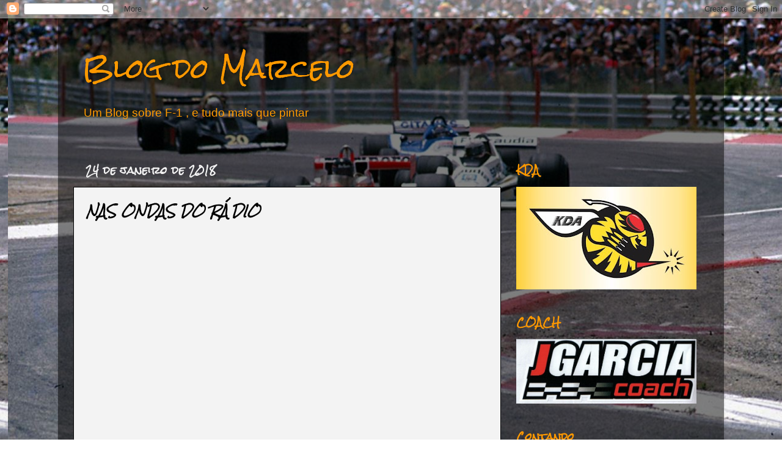

--- FILE ---
content_type: text/html; charset=UTF-8
request_url: http://blogdomarcelof1.blogspot.com/2018/01/nas-ondas-do-radio_24.html
body_size: 22509
content:
<!DOCTYPE html>
<html class='v2' dir='ltr' lang='pt-BR'>
<head>
<link href='https://www.blogger.com/static/v1/widgets/335934321-css_bundle_v2.css' rel='stylesheet' type='text/css'/>
<meta content='width=1100' name='viewport'/>
<meta content='text/html; charset=UTF-8' http-equiv='Content-Type'/>
<meta content='blogger' name='generator'/>
<link href='http://blogdomarcelof1.blogspot.com/favicon.ico' rel='icon' type='image/x-icon'/>
<link href='http://blogdomarcelof1.blogspot.com/2018/01/nas-ondas-do-radio_24.html' rel='canonical'/>
<link rel="alternate" type="application/atom+xml" title="Blog do Marcelo - Atom" href="http://blogdomarcelof1.blogspot.com/feeds/posts/default" />
<link rel="alternate" type="application/rss+xml" title="Blog do Marcelo - RSS" href="http://blogdomarcelof1.blogspot.com/feeds/posts/default?alt=rss" />
<link rel="service.post" type="application/atom+xml" title="Blog do Marcelo - Atom" href="https://www.blogger.com/feeds/984117801882339720/posts/default" />

<link rel="alternate" type="application/atom+xml" title="Blog do Marcelo - Atom" href="http://blogdomarcelof1.blogspot.com/feeds/1311615621457889866/comments/default" />
<!--Can't find substitution for tag [blog.ieCssRetrofitLinks]-->
<link href='https://i.ytimg.com/vi/1a7QBuW8npw/hqdefault.jpg' rel='image_src'/>
<meta content='http://blogdomarcelof1.blogspot.com/2018/01/nas-ondas-do-radio_24.html' property='og:url'/>
<meta content='NAS ONDAS DO RÁDIO' property='og:title'/>
<meta content=' Nas Ondas do Rádio dessa semana, com a música do quarteto de Liverpool interpretada pelo músico californiano, Ben Harper - Strawberry Field...' property='og:description'/>
<meta content='https://lh3.googleusercontent.com/blogger_img_proxy/AEn0k_tF7fthble-zwSwYtBpgr0_m8QjD_XZSUdU_fkNhyQxa1s5NZ6b4ZYV4RXs8rsPEZpJZYwEN_FH8fbPbYiGNOq88-LsTrLoGR99AR3u-nPtqGlNjg=w1200-h630-n-k-no-nu' property='og:image'/>
<title>Blog do Marcelo: NAS ONDAS DO RÁDIO</title>
<style type='text/css'>@font-face{font-family:'Rock Salt';font-style:normal;font-weight:400;font-display:swap;src:url(//fonts.gstatic.com/s/rocksalt/v24/MwQ0bhv11fWD6QsAVOZrt0M6p7NGrQ.woff2)format('woff2');unicode-range:U+0000-00FF,U+0131,U+0152-0153,U+02BB-02BC,U+02C6,U+02DA,U+02DC,U+0304,U+0308,U+0329,U+2000-206F,U+20AC,U+2122,U+2191,U+2193,U+2212,U+2215,U+FEFF,U+FFFD;}</style>
<style id='page-skin-1' type='text/css'><!--
/*-----------------------------------------------
Blogger Template Style
Name:     Picture Window
Designer: Blogger
URL:      www.blogger.com
----------------------------------------------- */
/* Content
----------------------------------------------- */
body {
font: normal normal 16px Arial, Tahoma, Helvetica, FreeSans, sans-serif;
color: #000000;
background: transparent url(http://4.bp.blogspot.com/-G08Ef1lD704/WoXkQURfAqI/AAAAAAAAZgw/Ftz9ZJ-0uDoge_Z2YebYdld4zLCmiMMewCK4BGAYYCw/s0/Brabham.JPG) repeat fixed top right;
}
html body .region-inner {
min-width: 0;
max-width: 100%;
width: auto;
}
.content-outer {
font-size: 90%;
}
a:link {
text-decoration:none;
color: #ff9900;
}
a:visited {
text-decoration:none;
color: #ff9900;
}
a:hover {
text-decoration:underline;
color: #ff0000;
}
.content-outer {
background: transparent url(http://www.blogblog.com/1kt/transparent/black50.png) repeat scroll top left;
-moz-border-radius: 0;
-webkit-border-radius: 0;
-goog-ms-border-radius: 0;
border-radius: 0;
-moz-box-shadow: 0 0 3px rgba(0, 0, 0, .15);
-webkit-box-shadow: 0 0 3px rgba(0, 0, 0, .15);
-goog-ms-box-shadow: 0 0 3px rgba(0, 0, 0, .15);
box-shadow: 0 0 3px rgba(0, 0, 0, .15);
margin: 0 auto;
}
.content-inner {
padding: 10px;
}
/* Header
----------------------------------------------- */
.header-outer {
background: transparent none repeat-x scroll top left;
_background-image: none;
color: #ff9900;
-moz-border-radius: 0;
-webkit-border-radius: 0;
-goog-ms-border-radius: 0;
border-radius: 0;
}
.Header img, .Header #header-inner {
-moz-border-radius: 0;
-webkit-border-radius: 0;
-goog-ms-border-radius: 0;
border-radius: 0;
}
.header-inner .Header .titlewrapper,
.header-inner .Header .descriptionwrapper {
padding-left: 30px;
padding-right: 30px;
}
.Header h1 {
font: normal normal 42px Rock Salt;
text-shadow: 1px 1px 3px rgba(0, 0, 0, 0.3);
}
.Header h1 a {
color: #ff9900;
}
.Header .description {
font-size: 130%;
}
/* Tabs
----------------------------------------------- */
.tabs-inner {
margin: .5em 15px 1em;
padding: 0;
}
.tabs-inner .section {
margin: 0;
}
.tabs-inner .widget ul {
padding: 0;
background: #ffffff none repeat scroll bottom;
-moz-border-radius: 0;
-webkit-border-radius: 0;
-goog-ms-border-radius: 0;
border-radius: 0;
}
.tabs-inner .widget li {
border: none;
}
.tabs-inner .widget li a {
display: inline-block;
padding: .5em 1em;
margin-right: 0;
color: #ffffff;
font: normal normal 15px Georgia, Utopia, 'Palatino Linotype', Palatino, serif;
-moz-border-radius: 0 0 0 0;
-webkit-border-top-left-radius: 0;
-webkit-border-top-right-radius: 0;
-goog-ms-border-radius: 0 0 0 0;
border-radius: 0 0 0 0;
background: transparent none no-repeat scroll top left;
border-right: 1px solid #ffffff;
}
.tabs-inner .widget li:first-child a {
padding-left: 1.25em;
-moz-border-radius-topleft: 0;
-moz-border-radius-bottomleft: 0;
-webkit-border-top-left-radius: 0;
-webkit-border-bottom-left-radius: 0;
-goog-ms-border-top-left-radius: 0;
-goog-ms-border-bottom-left-radius: 0;
border-top-left-radius: 0;
border-bottom-left-radius: 0;
}
.tabs-inner .widget li.selected a,
.tabs-inner .widget li a:hover {
position: relative;
z-index: 1;
background: #dd7700 none repeat scroll bottom;
color: #ffffff;
-moz-box-shadow: 0 0 0 rgba(0, 0, 0, .15);
-webkit-box-shadow: 0 0 0 rgba(0, 0, 0, .15);
-goog-ms-box-shadow: 0 0 0 rgba(0, 0, 0, .15);
box-shadow: 0 0 0 rgba(0, 0, 0, .15);
}
/* Headings
----------------------------------------------- */
h2 {
font: normal bold 16px Rock Salt;
text-transform: none;
color: #ff9900;
margin: .5em 0;
}
/* Main
----------------------------------------------- */
.main-outer {
background: transparent none repeat scroll top center;
-moz-border-radius: 0 0 0 0;
-webkit-border-top-left-radius: 0;
-webkit-border-top-right-radius: 0;
-webkit-border-bottom-left-radius: 0;
-webkit-border-bottom-right-radius: 0;
-goog-ms-border-radius: 0 0 0 0;
border-radius: 0 0 0 0;
-moz-box-shadow: 0 0 0 rgba(0, 0, 0, .15);
-webkit-box-shadow: 0 0 0 rgba(0, 0, 0, .15);
-goog-ms-box-shadow: 0 0 0 rgba(0, 0, 0, .15);
box-shadow: 0 0 0 rgba(0, 0, 0, .15);
}
.main-inner {
padding: 15px 20px 20px;
}
.main-inner .column-center-inner {
padding: 0 0;
}
.main-inner .column-left-inner {
padding-left: 0;
}
.main-inner .column-right-inner {
padding-right: 0;
}
/* Posts
----------------------------------------------- */
h3.post-title {
margin: 0;
font: italic bold 20px Rock Salt;
}
.comments h4 {
margin: 1em 0 0;
font: italic bold 20px Rock Salt;
}
.date-header span {
color: #f3f3f3;
}
.post-outer {
background-color: #f3f3f3;
border: solid 1px #000000;
-moz-border-radius: 0;
-webkit-border-radius: 0;
border-radius: 0;
-goog-ms-border-radius: 0;
padding: 15px 20px;
margin: 0 -20px 20px;
}
.post-body {
line-height: 1.4;
font-size: 110%;
position: relative;
}
.post-header {
margin: 0 0 1.5em;
color: #000000;
line-height: 1.6;
}
.post-footer {
margin: .5em 0 0;
color: #000000;
line-height: 1.6;
}
#blog-pager {
font-size: 140%
}
#comments .comment-author {
padding-top: 1.5em;
border-top: dashed 1px #ccc;
border-top: dashed 1px rgba(128, 128, 128, .5);
background-position: 0 1.5em;
}
#comments .comment-author:first-child {
padding-top: 0;
border-top: none;
}
.avatar-image-container {
margin: .2em 0 0;
}
/* Comments
----------------------------------------------- */
.comments .comments-content .icon.blog-author {
background-repeat: no-repeat;
background-image: url([data-uri]);
}
.comments .comments-content .loadmore a {
border-top: 1px solid #ff0000;
border-bottom: 1px solid #ff0000;
}
.comments .continue {
border-top: 2px solid #ff0000;
}
/* Widgets
----------------------------------------------- */
.widget ul, .widget #ArchiveList ul.flat {
padding: 0;
list-style: none;
}
.widget ul li, .widget #ArchiveList ul.flat li {
border-top: dashed 1px #ccc;
border-top: dashed 1px rgba(128, 128, 128, .5);
}
.widget ul li:first-child, .widget #ArchiveList ul.flat li:first-child {
border-top: none;
}
.widget .post-body ul {
list-style: disc;
}
.widget .post-body ul li {
border: none;
}
/* Footer
----------------------------------------------- */
.footer-outer {
color:#ffffff;
background: transparent none repeat scroll top center;
-moz-border-radius: 0 0 0 0;
-webkit-border-top-left-radius: 0;
-webkit-border-top-right-radius: 0;
-webkit-border-bottom-left-radius: 0;
-webkit-border-bottom-right-radius: 0;
-goog-ms-border-radius: 0 0 0 0;
border-radius: 0 0 0 0;
-moz-box-shadow: 0 0 0 rgba(0, 0, 0, .15);
-webkit-box-shadow: 0 0 0 rgba(0, 0, 0, .15);
-goog-ms-box-shadow: 0 0 0 rgba(0, 0, 0, .15);
box-shadow: 0 0 0 rgba(0, 0, 0, .15);
}
.footer-inner {
padding: 10px 20px 20px;
}
.footer-outer a {
color: #ff0000;
}
.footer-outer a:visited {
color: #ffffff;
}
.footer-outer a:hover {
color: #f1c232;
}
.footer-outer .widget h2 {
color: #ffffff;
}
/* Mobile
----------------------------------------------- */
html body.mobile {
height: auto;
}
html body.mobile {
min-height: 480px;
background-size: 100% auto;
}
.mobile .body-fauxcolumn-outer {
background: transparent none repeat scroll top left;
}
html .mobile .mobile-date-outer, html .mobile .blog-pager {
border-bottom: none;
background: transparent none repeat scroll top center;
margin-bottom: 10px;
}
.mobile .date-outer {
background: transparent none repeat scroll top center;
}
.mobile .header-outer, .mobile .main-outer,
.mobile .post-outer, .mobile .footer-outer {
-moz-border-radius: 0;
-webkit-border-radius: 0;
-goog-ms-border-radius: 0;
border-radius: 0;
}
.mobile .content-outer,
.mobile .main-outer,
.mobile .post-outer {
background: inherit;
border: none;
}
.mobile .content-outer {
font-size: 100%;
}
.mobile-link-button {
background-color: #ff9900;
}
.mobile-link-button a:link, .mobile-link-button a:visited {
color: #f3f3f3;
}
.mobile-index-contents {
color: #000000;
}
.mobile .tabs-inner .PageList .widget-content {
background: #dd7700 none repeat scroll bottom;
color: #ffffff;
}
.mobile .tabs-inner .PageList .widget-content .pagelist-arrow {
border-left: 1px solid #ffffff;
}

--></style>
<style id='template-skin-1' type='text/css'><!--
body {
min-width: 1090px;
}
.content-outer, .content-fauxcolumn-outer, .region-inner {
min-width: 1090px;
max-width: 1090px;
_width: 1090px;
}
.main-inner .columns {
padding-left: 0;
padding-right: 340px;
}
.main-inner .fauxcolumn-center-outer {
left: 0;
right: 340px;
/* IE6 does not respect left and right together */
_width: expression(this.parentNode.offsetWidth -
parseInt("0") -
parseInt("340px") + 'px');
}
.main-inner .fauxcolumn-left-outer {
width: 0;
}
.main-inner .fauxcolumn-right-outer {
width: 340px;
}
.main-inner .column-left-outer {
width: 0;
right: 100%;
margin-left: -0;
}
.main-inner .column-right-outer {
width: 340px;
margin-right: -340px;
}
#layout {
min-width: 0;
}
#layout .content-outer {
min-width: 0;
width: 800px;
}
#layout .region-inner {
min-width: 0;
width: auto;
}
body#layout div.add_widget {
padding: 8px;
}
body#layout div.add_widget a {
margin-left: 32px;
}
--></style>
<style>
    body {background-image:url(http\:\/\/4.bp.blogspot.com\/-G08Ef1lD704\/WoXkQURfAqI\/AAAAAAAAZgw\/Ftz9ZJ-0uDoge_Z2YebYdld4zLCmiMMewCK4BGAYYCw\/s0\/Brabham.JPG);}
    
@media (max-width: 200px) { body {background-image:url(http\:\/\/4.bp.blogspot.com\/-G08Ef1lD704\/WoXkQURfAqI\/AAAAAAAAZgw\/Ftz9ZJ-0uDoge_Z2YebYdld4zLCmiMMewCK4BGAYYCw\/w200\/Brabham.JPG);}}
@media (max-width: 400px) and (min-width: 201px) { body {background-image:url(http\:\/\/4.bp.blogspot.com\/-G08Ef1lD704\/WoXkQURfAqI\/AAAAAAAAZgw\/Ftz9ZJ-0uDoge_Z2YebYdld4zLCmiMMewCK4BGAYYCw\/w400\/Brabham.JPG);}}
@media (max-width: 800px) and (min-width: 401px) { body {background-image:url(http\:\/\/4.bp.blogspot.com\/-G08Ef1lD704\/WoXkQURfAqI\/AAAAAAAAZgw\/Ftz9ZJ-0uDoge_Z2YebYdld4zLCmiMMewCK4BGAYYCw\/w800\/Brabham.JPG);}}
@media (max-width: 1200px) and (min-width: 801px) { body {background-image:url(http\:\/\/4.bp.blogspot.com\/-G08Ef1lD704\/WoXkQURfAqI\/AAAAAAAAZgw\/Ftz9ZJ-0uDoge_Z2YebYdld4zLCmiMMewCK4BGAYYCw\/w1200\/Brabham.JPG);}}
/* Last tag covers anything over one higher than the previous max-size cap. */
@media (min-width: 1201px) { body {background-image:url(http\:\/\/4.bp.blogspot.com\/-G08Ef1lD704\/WoXkQURfAqI\/AAAAAAAAZgw\/Ftz9ZJ-0uDoge_Z2YebYdld4zLCmiMMewCK4BGAYYCw\/w1600\/Brabham.JPG);}}
  </style>
<link href='https://www.blogger.com/dyn-css/authorization.css?targetBlogID=984117801882339720&amp;zx=089628c6-8b42-4e65-a54c-b27f46e37c7c' media='none' onload='if(media!=&#39;all&#39;)media=&#39;all&#39;' rel='stylesheet'/><noscript><link href='https://www.blogger.com/dyn-css/authorization.css?targetBlogID=984117801882339720&amp;zx=089628c6-8b42-4e65-a54c-b27f46e37c7c' rel='stylesheet'/></noscript>
<meta name='google-adsense-platform-account' content='ca-host-pub-1556223355139109'/>
<meta name='google-adsense-platform-domain' content='blogspot.com'/>

</head>
<body class='loading variant-screen'>
<div class='navbar section' id='navbar' name='Navbar'><div class='widget Navbar' data-version='1' id='Navbar1'><script type="text/javascript">
    function setAttributeOnload(object, attribute, val) {
      if(window.addEventListener) {
        window.addEventListener('load',
          function(){ object[attribute] = val; }, false);
      } else {
        window.attachEvent('onload', function(){ object[attribute] = val; });
      }
    }
  </script>
<div id="navbar-iframe-container"></div>
<script type="text/javascript" src="https://apis.google.com/js/platform.js"></script>
<script type="text/javascript">
      gapi.load("gapi.iframes:gapi.iframes.style.bubble", function() {
        if (gapi.iframes && gapi.iframes.getContext) {
          gapi.iframes.getContext().openChild({
              url: 'https://www.blogger.com/navbar/984117801882339720?po\x3d1311615621457889866\x26origin\x3dhttp://blogdomarcelof1.blogspot.com',
              where: document.getElementById("navbar-iframe-container"),
              id: "navbar-iframe"
          });
        }
      });
    </script><script type="text/javascript">
(function() {
var script = document.createElement('script');
script.type = 'text/javascript';
script.src = '//pagead2.googlesyndication.com/pagead/js/google_top_exp.js';
var head = document.getElementsByTagName('head')[0];
if (head) {
head.appendChild(script);
}})();
</script>
</div></div>
<div class='body-fauxcolumns'>
<div class='fauxcolumn-outer body-fauxcolumn-outer'>
<div class='cap-top'>
<div class='cap-left'></div>
<div class='cap-right'></div>
</div>
<div class='fauxborder-left'>
<div class='fauxborder-right'></div>
<div class='fauxcolumn-inner'>
</div>
</div>
<div class='cap-bottom'>
<div class='cap-left'></div>
<div class='cap-right'></div>
</div>
</div>
</div>
<div class='content'>
<div class='content-fauxcolumns'>
<div class='fauxcolumn-outer content-fauxcolumn-outer'>
<div class='cap-top'>
<div class='cap-left'></div>
<div class='cap-right'></div>
</div>
<div class='fauxborder-left'>
<div class='fauxborder-right'></div>
<div class='fauxcolumn-inner'>
</div>
</div>
<div class='cap-bottom'>
<div class='cap-left'></div>
<div class='cap-right'></div>
</div>
</div>
</div>
<div class='content-outer'>
<div class='content-cap-top cap-top'>
<div class='cap-left'></div>
<div class='cap-right'></div>
</div>
<div class='fauxborder-left content-fauxborder-left'>
<div class='fauxborder-right content-fauxborder-right'></div>
<div class='content-inner'>
<header>
<div class='header-outer'>
<div class='header-cap-top cap-top'>
<div class='cap-left'></div>
<div class='cap-right'></div>
</div>
<div class='fauxborder-left header-fauxborder-left'>
<div class='fauxborder-right header-fauxborder-right'></div>
<div class='region-inner header-inner'>
<div class='header section' id='header' name='Cabeçalho'><div class='widget Header' data-version='1' id='Header1'>
<div id='header-inner'>
<div class='titlewrapper'>
<h1 class='title'>
<a href='http://blogdomarcelof1.blogspot.com/'>
Blog do Marcelo
</a>
</h1>
</div>
<div class='descriptionwrapper'>
<p class='description'><span>Um Blog sobre F-1 , e tudo mais que pintar</span></p>
</div>
</div>
</div>
</div>
</div>
</div>
<div class='header-cap-bottom cap-bottom'>
<div class='cap-left'></div>
<div class='cap-right'></div>
</div>
</div>
</header>
<div class='tabs-outer'>
<div class='tabs-cap-top cap-top'>
<div class='cap-left'></div>
<div class='cap-right'></div>
</div>
<div class='fauxborder-left tabs-fauxborder-left'>
<div class='fauxborder-right tabs-fauxborder-right'></div>
<div class='region-inner tabs-inner'>
<div class='tabs no-items section' id='crosscol' name='Entre colunas'></div>
<div class='tabs no-items section' id='crosscol-overflow' name='Cross-Column 2'></div>
</div>
</div>
<div class='tabs-cap-bottom cap-bottom'>
<div class='cap-left'></div>
<div class='cap-right'></div>
</div>
</div>
<div class='main-outer'>
<div class='main-cap-top cap-top'>
<div class='cap-left'></div>
<div class='cap-right'></div>
</div>
<div class='fauxborder-left main-fauxborder-left'>
<div class='fauxborder-right main-fauxborder-right'></div>
<div class='region-inner main-inner'>
<div class='columns fauxcolumns'>
<div class='fauxcolumn-outer fauxcolumn-center-outer'>
<div class='cap-top'>
<div class='cap-left'></div>
<div class='cap-right'></div>
</div>
<div class='fauxborder-left'>
<div class='fauxborder-right'></div>
<div class='fauxcolumn-inner'>
</div>
</div>
<div class='cap-bottom'>
<div class='cap-left'></div>
<div class='cap-right'></div>
</div>
</div>
<div class='fauxcolumn-outer fauxcolumn-left-outer'>
<div class='cap-top'>
<div class='cap-left'></div>
<div class='cap-right'></div>
</div>
<div class='fauxborder-left'>
<div class='fauxborder-right'></div>
<div class='fauxcolumn-inner'>
</div>
</div>
<div class='cap-bottom'>
<div class='cap-left'></div>
<div class='cap-right'></div>
</div>
</div>
<div class='fauxcolumn-outer fauxcolumn-right-outer'>
<div class='cap-top'>
<div class='cap-left'></div>
<div class='cap-right'></div>
</div>
<div class='fauxborder-left'>
<div class='fauxborder-right'></div>
<div class='fauxcolumn-inner'>
</div>
</div>
<div class='cap-bottom'>
<div class='cap-left'></div>
<div class='cap-right'></div>
</div>
</div>
<!-- corrects IE6 width calculation -->
<div class='columns-inner'>
<div class='column-center-outer'>
<div class='column-center-inner'>
<div class='main section' id='main' name='Principal'><div class='widget Blog' data-version='1' id='Blog1'>
<div class='blog-posts hfeed'>

          <div class="date-outer">
        
<h2 class='date-header'><span>24 de janeiro de 2018</span></h2>

          <div class="date-posts">
        
<div class='post-outer'>
<div class='post hentry'>
<a name='1311615621457889866'></a>
<h3 class='post-title entry-title'>
NAS ONDAS DO RÁDIO
</h3>
<div class='post-header'>
<div class='post-header-line-1'></div>
</div>
<div class='post-body entry-content' id='post-body-1311615621457889866'>
<iframe allow="autoplay; encrypted-media" allowfullscreen="" frameborder="0" height="415" src="https://www.youtube.com/embed/1a7QBuW8npw" width="660"></iframe><br />
<span style="font-family: &quot;arial&quot; , &quot;helvetica&quot; , sans-serif;">Nas Ondas do Rádio dessa semana, com a música do quarteto de Liverpool interpretada pelo músico californiano, Ben Harper - Strawberry Fields Forever.</span><br />
<br />
<br />
<div style='clear: both;'></div>
</div>
<div class='post-footer'>
<div class='post-footer-line post-footer-line-1'><span class='post-author vcard'>
Postado por
<span class='fn'>
<a href='https://www.blogger.com/profile/06863331761793059662' rel='author' title='author profile'>
Marcelonso
</a>
</span>
</span>
<span class='post-timestamp'>
às
<a class='timestamp-link' href='http://blogdomarcelof1.blogspot.com/2018/01/nas-ondas-do-radio_24.html' rel='bookmark' title='permanent link'><abbr class='published' title='2018-01-24T13:54:00-02:00'>24.1.18</abbr></a>
</span>
<span class='post-comment-link'>
</span>
<span class='post-icons'>
<span class='item-action'>
<a href='https://www.blogger.com/email-post/984117801882339720/1311615621457889866' title='Enviar esta postagem'>
<img alt='' class='icon-action' height='13' src='http://img1.blogblog.com/img/icon18_email.gif' width='18'/>
</a>
</span>
<span class='item-control blog-admin pid-23366049'>
<a href='https://www.blogger.com/post-edit.g?blogID=984117801882339720&postID=1311615621457889866&from=pencil' title='Editar post'>
<img alt='' class='icon-action' height='18' src='https://resources.blogblog.com/img/icon18_edit_allbkg.gif' width='18'/>
</a>
</span>
</span>
<span class='post-labels'>
Marcadores:
<a href='http://blogdomarcelof1.blogspot.com/search/label/nas%20ondas%20do%20r%C3%A1dio' rel='tag'>nas ondas do rádio</a>
</span>
</div>
<div class='post-footer-line post-footer-line-2'></div>
<div class='post-footer-line post-footer-line-3'></div>
</div>
</div>
<div class='comments' id='comments'>
<a name='comments'></a>
<h4>2 comentários:</h4>
<div id='Blog1_comments-block-wrapper'>
<dl class='avatar-comment-indent' id='comments-block'>
<dt class='comment-author ' id='c488657691307952184'>
<a name='c488657691307952184'></a>
<div class="avatar-image-container avatar-stock"><span dir="ltr"><img src="//resources.blogblog.com/img/blank.gif" width="35" height="35" alt="" title="An&ocirc;nimo">

</span></div>
Anônimo
disse...
</dt>
<dd class='comment-body' id='Blog1_cmt-488657691307952184'>
<p>
Boa tarde 3, a missão !<br /><br />A crítica musical do M.C. ! Todos prontos ?<br /><br />Nossa, nem consigo escutá-lo !<br /><br />https://www.youtube.com/watch?v=8UQK-UcRezE<br /><br />Não, é comparação mesmo ! Então, peguem <br /><br />Mrs Postman, com Carpenters( Karen...) ! <br />Deixou, eu sei, Lennon e McCartney orgulhosos!<br /><br />https://www.youtube.com/watch?v=dcLbS0yxzdk <br />https://www.youtube.com/watch?v=TYO-kVk97js<br /><br />Ou... LSD. Queíçu, M.C. !<br /><br />https://www.youtube.com/watch?v=Ic2hlOwCif4<br />https://www.youtube.com/watch?v=xxaOItEmu3U<br /><br />Até parei para escutar com o Elton, não ouvia faz séculos.<br /><br />Fraco, seu Marcelonso. Ben Harper foi fraco. <br />E ainda, pegar &#39;Strawberry Fields&#39;. Abusadinho, o sujeito, tanto que não escuto cantores se arriscando na mítica canção, não. Ela é complicada...<br /><br />São para craques Os Bítous( royalties para o senhor Groo, O Sumido ).<br /><br /><br /><br />M.C.<br />
</p>
</dd>
<dd class='comment-footer'>
<span class='comment-timestamp'>
<a href='http://blogdomarcelof1.blogspot.com/2018/01/nas-ondas-do-radio_24.html?showComment=1517249388852#c488657691307952184' title='comment permalink'>
janeiro 29, 2018
</a>
<span class='item-control blog-admin pid-667281351'>
<a class='comment-delete' href='https://www.blogger.com/comment/delete/984117801882339720/488657691307952184' title='Excluir comentário'>
<img src='https://resources.blogblog.com/img/icon_delete13.gif'/>
</a>
</span>
</span>
</dd>
<dt class='comment-author blog-author' id='c1376891314749419474'>
<a name='c1376891314749419474'></a>
<div class="avatar-image-container vcard"><span dir="ltr"><a href="https://www.blogger.com/profile/06863331761793059662" target="" rel="nofollow" onclick="" class="avatar-hovercard" id="av-1376891314749419474-06863331761793059662"><img src="https://resources.blogblog.com/img/blank.gif" width="35" height="35" class="delayLoad" style="display: none;" longdesc="//blogger.googleusercontent.com/img/b/R29vZ2xl/AVvXsEjJ0JeODXyrs6s8MTeCRtyab_Zs5WDr24gojBL48uk0c1RmglWbhVigR-LLCroPpZumQ2OfHQKHbD9aaOxL2EvZoU_wueaFA2wIezZMpHBh5oTBPEhVRwPcwltqWECSaw/s45-c/grid+5.PNG" alt="" title="Marcelonso">

<noscript><img src="//blogger.googleusercontent.com/img/b/R29vZ2xl/AVvXsEjJ0JeODXyrs6s8MTeCRtyab_Zs5WDr24gojBL48uk0c1RmglWbhVigR-LLCroPpZumQ2OfHQKHbD9aaOxL2EvZoU_wueaFA2wIezZMpHBh5oTBPEhVRwPcwltqWECSaw/s45-c/grid+5.PNG" width="35" height="35" class="photo" alt=""></noscript></a></span></div>
<a href='https://www.blogger.com/profile/06863331761793059662' rel='nofollow'>Marcelonso</a>
disse...
</dt>
<dd class='comment-body' id='Blog1_cmt-1376891314749419474'>
<p>
M.C. <br /><br />Dá uma chance pro cara ai...<br /><br /><br />abs
</p>
</dd>
<dd class='comment-footer'>
<span class='comment-timestamp'>
<a href='http://blogdomarcelof1.blogspot.com/2018/01/nas-ondas-do-radio_24.html?showComment=1517259332298#c1376891314749419474' title='comment permalink'>
janeiro 29, 2018
</a>
<span class='item-control blog-admin pid-23366049'>
<a class='comment-delete' href='https://www.blogger.com/comment/delete/984117801882339720/1376891314749419474' title='Excluir comentário'>
<img src='https://resources.blogblog.com/img/icon_delete13.gif'/>
</a>
</span>
</span>
</dd>
</dl>
</div>
<p class='comment-footer'>
<a href='https://www.blogger.com/comment/fullpage/post/984117801882339720/1311615621457889866' onclick='javascript:window.open(this.href, "bloggerPopup", "toolbar=0,location=0,statusbar=1,menubar=0,scrollbars=yes,width=640,height=500"); return false;'>Postar um comentário</a>
</p>
</div>
</div>

        </div></div>
      
</div>
<div class='blog-pager' id='blog-pager'>
<span id='blog-pager-newer-link'>
<a class='blog-pager-newer-link' href='http://blogdomarcelof1.blogspot.com/2018/01/f1-sem-mimimi_25.html' id='Blog1_blog-pager-newer-link' title='Postagem mais recente'>Postagem mais recente</a>
</span>
<span id='blog-pager-older-link'>
<a class='blog-pager-older-link' href='http://blogdomarcelof1.blogspot.com/2018/01/no-tunel-do-tempo-trio.html' id='Blog1_blog-pager-older-link' title='Postagem mais antiga'>Postagem mais antiga</a>
</span>
<a class='home-link' href='http://blogdomarcelof1.blogspot.com/'>Página inicial</a>
</div>
<div class='clear'></div>
<div class='post-feeds'>
<div class='feed-links'>
Assinar:
<a class='feed-link' href='http://blogdomarcelof1.blogspot.com/feeds/1311615621457889866/comments/default' target='_blank' type='application/atom+xml'>Postar comentários (Atom)</a>
</div>
</div>
</div></div>
</div>
</div>
<div class='column-left-outer'>
<div class='column-left-inner'>
<aside>
</aside>
</div>
</div>
<div class='column-right-outer'>
<div class='column-right-inner'>
<aside>
<div class='sidebar section' id='sidebar-right-1'><div class='widget Image' data-version='1' id='Image9'>
<h2>KDA</h2>
<div class='widget-content'>
<a href='https://www.facebook.com/KDA-2k2017-Kart-Amador-Santa-Catarina-1250793464975333/'>
<img alt='KDA' height='168' id='Image9_img' src='https://blogger.googleusercontent.com/img/b/R29vZ2xl/AVvXsEgUPs8jWepOgPAwQ3XSWrEpklPvwL48l5tkiQaBxao_jitmwSwVRNMXm64B_-KQVPI6mz5zJPN53NYiI6UDqNplrnsZp1hFyzA8hcs0Dctkvd3tJrICgFZLdkkzo79qjNhQbt3naIEbmw/s295/logo.JPG' width='295'/>
</a>
<br/>
</div>
<div class='clear'></div>
</div><div class='widget Image' data-version='1' id='Image5'>
<h2>COACH</h2>
<div class='widget-content'>
<a href='https://www.instagram.com/jorgegarcia_/'>
<img alt='COACH' height='106' id='Image5_img' src='https://blogger.googleusercontent.com/img/b/R29vZ2xl/AVvXsEjUrutsmDKal5Kgq0ZUzoNFYBbiEw4XVpnOpjKvqPYNtQl_Hb2mjKqkO0zFvvJ43ewFGf5HPyLz7HgtOsq8EKp-nCARk5Zo0PvnE2a9bdXw8PPK-1r53B-VDgaxUdE8CTnEW5hD8sR01g/s1600/jgarcia+big.JPG' width='295'/>
</a>
<br/>
</div>
<div class='clear'></div>
</div><div class='widget Stats' data-version='1' id='Stats1'>
<h2>Contando</h2>
<div class='widget-content'>
<div id='Stats1_content' style='display: none;'>
<span class='counter-wrapper graph-counter-wrapper' id='Stats1_totalCount'>
</span>
<div class='clear'></div>
</div>
</div>
</div><div class='widget HTML' data-version='1' id='HTML6'>
<div class='widget-content'>
<link rel="shortcut icon" href="/favicon.ico" />
</div>
<div class='clear'></div>
</div><div class='widget Translate' data-version='1' id='Translate1'>
<h2 class='title'>Translate</h2>
<div id='google_translate_element'></div>
<script>
    function googleTranslateElementInit() {
      new google.translate.TranslateElement({
        pageLanguage: 'pt',
        autoDisplay: 'true',
        layout: google.translate.TranslateElement.InlineLayout.VERTICAL
      }, 'google_translate_element');
    }
  </script>
<script src='//translate.google.com/translate_a/element.js?cb=googleTranslateElementInit'></script>
<div class='clear'></div>
</div><div class='widget PopularPosts' data-version='1' id='PopularPosts1'>
<h2>Mais acessados</h2>
<div class='widget-content popular-posts'>
<ul>
<li>
<a href='http://blogdomarcelof1.blogspot.com/2013/07/ayrton-senna-special-start.html'>Ayrton Senna Special - Start</a>
</li>
<li>
<a href='http://blogdomarcelof1.blogspot.com/2012/03/charge-do-hector-garcia.html'>Charges do Héctor Garcia</a>
</li>
<li>
<a href='http://blogdomarcelof1.blogspot.com/2012/03/one-comment.html'>One Comment</a>
</li>
</ul>
<div class='clear'></div>
</div>
</div><div class='widget BlogSearch' data-version='1' id='BlogSearch1'>
<h2 class='title'>Encontre no blog</h2>
<div class='widget-content'>
<div id='BlogSearch1_form'>
<form action='http://blogdomarcelof1.blogspot.com/search' class='gsc-search-box' target='_top'>
<table cellpadding='0' cellspacing='0' class='gsc-search-box'>
<tbody>
<tr>
<td class='gsc-input'>
<input autocomplete='off' class='gsc-input' name='q' size='10' title='search' type='text' value=''/>
</td>
<td class='gsc-search-button'>
<input class='gsc-search-button' title='search' type='submit' value='Pesquisar'/>
</td>
</tr>
</tbody>
</table>
</form>
</div>
</div>
<div class='clear'></div>
</div><div class='widget BlogList' data-version='1' id='BlogList1'>
<h2 class='title'>Visita recomendada</h2>
<div class='widget-content'>
<div class='blog-list-container' id='BlogList1_container'>
<ul id='BlogList1_blogs'>
<li style='display: block;'>
<div class='blog-icon'>
<img data-lateloadsrc='https://lh3.googleusercontent.com/blogger_img_proxy/AEn0k_uA9OAMoNnGXI6WRVXDGqTHfrOC5NY5NoX4nDGESgsGzJt0ycM1lj48dqu-EBaYzwlTzRFlu0EGQzBXOKEE_-9e-aV0PqIIdw=s16-w16-h16' height='16' width='16'/>
</div>
<div class='blog-content'>
<div class='blog-title'>
<a href='https://www.formula1.com' target='_blank'>
F1 Latest News</a>
</div>
<div class='item-content'>
<span class='item-title'>
<a href='https://www.formula1.com/en/latest/article/team-preview-audi-all-you-need-to-know-about-the-team-ahead-of-the-2026-f1.5y9HVx7EdVeUf5Mz26dbDg' target='_blank'>
All you need to know about Audi ahead of 2026
</a>
</span>
</div>
</div>
<div style='clear: both;'></div>
</li>
<li style='display: block;'>
<div class='blog-icon'>
<img data-lateloadsrc='https://lh3.googleusercontent.com/blogger_img_proxy/AEn0k_tyztMKICVs_9KSFnL6NlbmgVED8O6LaodCsH_QD62ERY8ARxn_R1XaQotQmoMTyXNLr4fUryeG4zWImFNUdoqJemEoBBlCbKgMZP5HQwyE6MexQGg4ow=s16-w16-h16' height='16' width='16'/>
</div>
<div class='blog-content'>
<div class='blog-title'>
<a href='https://flaviogomes.grandepremio.com.br/' target='_blank'>
Blog do Flavio Gomes</a>
</div>
<div class='item-content'>
<span class='item-title'>
<a href='https://flaviogomes.grandepremio.com.br/2026/01/pintura-3-haas/' target='_blank'>
PINTURA 3: HAAS
</a>
</span>
</div>
</div>
<div style='clear: both;'></div>
</li>
<li style='display: block;'>
<div class='blog-icon'>
<img data-lateloadsrc='https://lh3.googleusercontent.com/blogger_img_proxy/AEn0k_uPle4zqZRUpjS0bFwvAswdiLggCck6Qn_rYp2ePWR8zcPTOr6zgPGNoYYZUh5mBQrllYXlDCCtw-d714O2aUfKiI2fa8VhM1A-6jGWdQ=s16-w16-h16' height='16' width='16'/>
</div>
<div class='blog-content'>
<div class='blog-title'>
<a href='http://netesporte.blogspot.com/' target='_blank'>
Net Esportes - O Mundo dos Esportes na Internet</a>
</div>
<div class='item-content'>
<span class='item-title'>
<a href='http://netesporte.blogspot.com/2026/01/rams-avanca-em-jogo-memoravel-na-nfl.html' target='_blank'>
Rams avança em jogo memorável na NFL
</a>
</span>
</div>
</div>
<div style='clear: both;'></div>
</li>
<li style='display: block;'>
<div class='blog-icon'>
<img data-lateloadsrc='https://lh3.googleusercontent.com/blogger_img_proxy/AEn0k_vXBRstKpIYgptSuCT_gw3T2gv2f90WmD2ASOX0CjFFntYWDOBt2M7uulN2irL0wXJleLw-Ks29naRLMZqGxvoCuWhNTUx5tw=s16-w16-h16' height='16' width='16'/>
</div>
<div class='blog-content'>
<div class='blog-title'>
<a href='https://www.racefans.net/' target='_blank'>
RaceFans</a>
</div>
<div class='item-content'>
<span class='item-title'>
<a href='https://www.racefans.net/2026/01/19/forget-what-you-learned-since-karting-to-drive-new-2026-f1-cars-ocon/' target='_blank'>
F1 drivers will have to &#8216;forget what they learned since karting&#8217; in 2026 &#8211; 
Ocon | Formula 1
</a>
</span>
</div>
</div>
<div style='clear: both;'></div>
</li>
<li style='display: block;'>
<div class='blog-icon'>
<img data-lateloadsrc='https://lh3.googleusercontent.com/blogger_img_proxy/AEn0k_uWRXobUttXddj2bZiXjvw-relBSJ_-l6Hv5-ttL028iOE_qWeTOxVhTLnTTAziBsC8NBIIAYqzkNsH2CFpz1d864v5AOLp9-E8DKG40FAurTycbyu5=s16-w16-h16' height='16' width='16'/>
</div>
<div class='blog-content'>
<div class='blog-title'>
<a href='http://continental-circus.blogspot.com/' target='_blank'>
Continental Circus</a>
</div>
<div class='item-content'>
<span class='item-title'>
<a href='http://continental-circus.blogspot.com/2026/01/as-imagens-do-dia_18.html' target='_blank'>
As imagens do dia
</a>
</span>
</div>
</div>
<div style='clear: both;'></div>
</li>
<li style='display: block;'>
<div class='blog-icon'>
<img data-lateloadsrc='https://lh3.googleusercontent.com/blogger_img_proxy/AEn0k_uboYkmgM-rlQt_NfPZZ9Nc46kfMYx1Seu4XxbutY0ZcHjR7JF5VKjA-ZBq8lgQBOccnmFdicDR2Ky_i2excU5dgfCz4hArkR6y7Q=s16-w16-h16' height='16' width='16'/>
</div>
<div class='blog-content'>
<div class='blog-title'>
<a href='https://projetomotor.com.br/' target='_blank'>
Projeto Motor</a>
</div>
<div class='item-content'>
<span class='item-title'>
<a href='https://projetomotor.com.br/f1-2012-contra-2013-por-que-tao-diferente-com-mesmas-regras/' target='_blank'>
F1 2012 x 13: por que tão diferente com as mesmas regras?
</a>
</span>
</div>
</div>
<div style='clear: both;'></div>
</li>
<li style='display: block;'>
<div class='blog-icon'>
<img data-lateloadsrc='https://lh3.googleusercontent.com/blogger_img_proxy/AEn0k_s08NCz_TZFRugUGcMk2w9gltnF8RE-wRfzFhWcbBJFWPvoxALAN9w0BEL-O0-mq5dRFJud56b7OT20oP-vIVu0O7AevZVrix0E-St2OA=s16-w16-h16' height='16' width='16'/>
</div>
<div class='blog-content'>
<div class='blog-title'>
<a href='http://voltarpida.blogspot.com/' target='_blank'>
Volta Rápida</a>
</div>
<div class='item-content'>
<span class='item-title'>
<a href='http://voltarpida.blogspot.com/2025/11/foto-1046-o-adeus-adelaide.html' target='_blank'>
Foto 1046 - O adeus à Adelaide
</a>
</span>
</div>
</div>
<div style='clear: both;'></div>
</li>
<li style='display: block;'>
<div class='blog-icon'>
<img data-lateloadsrc='https://lh3.googleusercontent.com/blogger_img_proxy/AEn0k_u6lx1EyOg3ZU7WQ3_Hwfvcwxdxq9p1NjCVR1XAf8FobjTNiRujSThfleoFBZqYQfCelV_iQi_l6iUM936HcENiX6tFTrUiVPWHbzs=s16-w16-h16' height='16' width='16'/>
</div>
<div class='blog-content'>
<div class='blog-title'>
<a href='http://f1corradi.blogspot.com/' target='_blank'>
F1 Corradi</a>
</div>
<div class='item-content'>
<span class='item-title'>
<a href='http://f1corradi.blogspot.com/2025/09/postal.html' target='_blank'>
Postal
</a>
</span>
</div>
</div>
<div style='clear: both;'></div>
</li>
<li style='display: block;'>
<div class='blog-icon'>
<img data-lateloadsrc='https://lh3.googleusercontent.com/blogger_img_proxy/AEn0k_skO--wgiYodvnSqgRxl5bLyMmSdOIxIde80S9j5oi8LS43Vm5bo2JH8GtMOYNQbMEa0wpo0qTv7qOPwhsAjZzMpwH5DIc2IYU4iQ=s16-w16-h16' height='16' width='16'/>
</div>
<div class='blog-content'>
<div class='blog-title'>
<a href='http://www.pilotoons.com.br' target='_blank'>
Pilotoons</a>
</div>
<div class='item-content'>
<span class='item-title'>
<a href='http://www.pilotoons.com.br/carlos-sainz-williams-fw47-f1-2025/?utm_source=rss&utm_medium=rss&utm_campaign=carlos-sainz-williams-fw47-f1-2025' target='_blank'>
Carlos Sainz &#8211; Williams FW47 &#8211; F1 2025
</a>
</span>
</div>
</div>
<div style='clear: both;'></div>
</li>
<li style='display: block;'>
<div class='blog-icon'>
<img data-lateloadsrc='https://lh3.googleusercontent.com/blogger_img_proxy/AEn0k_u2Q-Jwr2SDbfphlWoRVnTr4TfuBkNUZjl7K5aF3Ykvh1eZFyGYyMPfH1djWVj8er9c3LkK1HSl6AsjZTJuvqt8IJjuB2U=s16-w16-h16' height='16' width='16'/>
</div>
<div class='blog-content'>
<div class='blog-title'>
<a href='http://www.octetort.com/' target='_blank'>
OCTETO RACING TEAM</a>
</div>
<div class='item-content'>
<span class='item-title'>
<a href='http://www.octetort.com/2024/10/feliz-aniversario-kimi-happy-birthday.html' target='_blank'>
Feliz aniversário, Kimi!!! Happy Birthday!!! Hyvää Syntymäpäivää!!!
</a>
</span>
</div>
</div>
<div style='clear: both;'></div>
</li>
<li style='display: block;'>
<div class='blog-icon'>
<img data-lateloadsrc='https://lh3.googleusercontent.com/blogger_img_proxy/AEn0k_s1jNmB3pmdQbHyJ6PJFROxRcG6u4etZiEoRpcv66fTKguCAfNFM8FYc0NH86wTBuIb4G1FdSK3z019cgGjqDmTc2VU2JU8-NJMBclD9wV-gr0P=s16-w16-h16' height='16' width='16'/>
</div>
<div class='blog-content'>
<div class='blog-title'>
<a href='http://juanhracingteam.blogspot.com/' target='_blank'>
Juanh Racing Team</a>
</div>
<div class='item-content'>
<span class='item-title'>
<a href='http://juanhracingteam.blogspot.com/2024/07/despedida.html' target='_blank'>
Despedida
</a>
</span>
</div>
</div>
<div style='clear: both;'></div>
</li>
<li style='display: block;'>
<div class='blog-icon'>
<img data-lateloadsrc='https://lh3.googleusercontent.com/blogger_img_proxy/AEn0k_vOPyUxap2zNJbD0Q5s5w_6iFsDX-50cGztZpgByQELXIDzf42yqJIAg738pQm4XG2yASPF-AS4br1VPT9zzX2WuhI=s16-w16-h16' height='16' width='16'/>
</div>
<div class='blog-content'>
<div class='blog-title'>
<a href='https://www.wtf1.com' target='_blank'>
WTF1</a>
</div>
<div class='item-content'>
<span class='item-title'>
<a href='https://www.wtf1.com/post/6-things-to-look-out-for-at-the-miami-gp/' target='_blank'>
6 Things To Look Out For At The Miami GP
</a>
</span>
</div>
</div>
<div style='clear: both;'></div>
</li>
<li style='display: block;'>
<div class='blog-icon'>
<img data-lateloadsrc='https://lh3.googleusercontent.com/blogger_img_proxy/AEn0k_sCF0Yuy_4DyMRPzQU25qYKc39waxdydhydLz465SX3Gjj7ziFB8_Ik5cyWGYB4d1AoxjQOjpISrrTtkf9qSweci_P4h009RdyRL5HlYw=s16-w16-h16' height='16' width='16'/>
</div>
<div class='blog-content'>
<div class='blog-title'>
<a href='https://brucethomsonstudio.com' target='_blank'>
Caught in my headlights</a>
</div>
<div class='item-content'>
<span class='item-title'>
<a href='https://brucethomsonstudio.com/2024/05/06/model-t-of-a-sort/' target='_blank'>
Model T, of a sort
</a>
</span>
</div>
</div>
<div style='clear: both;'></div>
</li>
<li style='display: block;'>
<div class='blog-icon'>
<img data-lateloadsrc='https://lh3.googleusercontent.com/blogger_img_proxy/AEn0k_t5O6u4bVVQHtWI--swu2TWxoyOZ8aEsm4bXd8f1DkoRC4xCcprQcvBxFwQE1TAbWJKX-wTJgRtEsggzGX4bAi6AuE3zTW0=s16-w16-h16' height='16' width='16'/>
</div>
<div class='blog-content'>
<div class='blog-title'>
<a href='https://kartbuzz.com.br/' target='_blank'>
KartBuzz Podcast</a>
</div>
<div class='item-content'>
<span class='item-title'>
<a href='https://kartbuzz.com.br/kb132-rodrigo-dourado-rk-goiano/' target='_blank'>
KB#132 RODRIGO DOURADO RK GOIANO
</a>
</span>
</div>
</div>
<div style='clear: both;'></div>
</li>
<li style='display: block;'>
<div class='blog-icon'>
<img data-lateloadsrc='https://lh3.googleusercontent.com/blogger_img_proxy/AEn0k_vnlBgGY0jS5Z60TVZgxmmpRM563St1zhke1r9jq_UH-8htSAuAyGLXJ9-JlxtUerANj5Ez8cvz2L_c8dUkJk35XeadtPUrzNg-9eGdWA=s16-w16-h16' height='16' width='16'/>
</div>
<div class='blog-content'>
<div class='blog-title'>
<a href='http://f1nostalgia.blogspot.com/' target='_blank'>
F1 Nostalgia</a>
</div>
<div class='item-content'>
<span class='item-title'>
<a href='http://f1nostalgia.blogspot.com/2018/11/da-first-life-vida-comeca-em-1990.html' target='_blank'>
Da First à Life: A vida começa em 1990
</a>
</span>
</div>
</div>
<div style='clear: both;'></div>
</li>
<li style='display: block;'>
<div class='blog-icon'>
<img data-lateloadsrc='https://lh3.googleusercontent.com/blogger_img_proxy/AEn0k_uHy4JI2SsLxGhklaecpL99_PGHxKCngUEvJljyijx3oeJPyJTbywtHXv4QQbK4wHfyfRJytZXjFaw9y2yz8QpBkKDqJ1eIVvOjtrNIzA=s16-w16-h16' height='16' width='16'/>
</div>
<div class='blog-content'>
<div class='blog-title'>
<a href='http://blogdogroo.blogspot.com/' target='_blank'>
Blig Groo</a>
</div>
<div class='item-content'>
<span class='item-title'>
<a href='http://blogdogroo.blogspot.com/2018/11/f1-2018-abu-dhabi-vaza-alonso.html' target='_blank'>
F1 2018 - Abu Dhabi: Vaza, Alonso
</a>
</span>
</div>
</div>
<div style='clear: both;'></div>
</li>
<li style='display: block;'>
<div class='blog-icon'>
<img data-lateloadsrc='https://lh3.googleusercontent.com/blogger_img_proxy/AEn0k_vONKIRZ_VpUt-WvHqZuxqnxd8TdAYrkYpZohu2C1_K11egLNYc7RbA9LpHEXvpD2DSG1KaANEWIkMnJfdCx3kkA0ynXdX8CbL7UJhRVUv6y82FFg=s16-w16-h16' height='16' width='16'/>
</div>
<div class='blog-content'>
<div class='blog-title'>
<a href='http://alemdavelocidade.blogspot.com/' target='_blank'>
ALÉM DA VELOCIDADE</a>
</div>
<div class='item-content'>
<span class='item-title'>
<a href='http://alemdavelocidade.blogspot.com/2018/09/a-triste-cultura-de-equipes-que.html' target='_blank'>
A triste cultura de equipes que trabalham para um só piloto
</a>
</span>
</div>
</div>
<div style='clear: both;'></div>
</li>
<li style='display: block;'>
<div class='blog-icon'>
<img data-lateloadsrc='https://lh3.googleusercontent.com/blogger_img_proxy/AEn0k_vrMwsJCux4GUZutEsAwNjUZfuN-riqjxdbow-ioCpPIWWOj5O9LjTH5IzS47qFFxsv2YM_rD1Y4H2yVr2Mju9FrA=s16-w16-h16' height='16' width='16'/>
</div>
<div class='blog-content'>
<div class='blog-title'>
<a href='https://pitlane.gr/index.php/gr/gallery/1970-1979/1970-1979' target='_blank'>
F1 Retrô</a>
</div>
<div class='item-content'>
<span class='item-title'>
<a href='https://pitlane.gr/index.php/gr/gallery/1970-1979/image?view=image&format=raw&type=img&id=7245' target='_blank'>
1972
</a>
</span>
</div>
</div>
<div style='clear: both;'></div>
</li>
<li style='display: block;'>
<div class='blog-icon'>
<img data-lateloadsrc='https://lh3.googleusercontent.com/blogger_img_proxy/AEn0k_sDYYUSDrecmONvWof04HT62yIwB3K9LbH0N-X-qM00qpVrBCwFfSSRzQ2VAqj211A5D-xeTmjVhyJsY0HYumT-WT22Lg5f=s16-w16-h16' height='16' width='16'/>
</div>
<div class='blog-content'>
<div class='blog-title'>
<a href='https://www.f1today.net/en/' target='_blank'>
F1Today.net</a>
</div>
<div class='item-content'>
<span class='item-title'>
<!--Can't find substitution for tag [item.itemTitle]-->
</span>
</div>
</div>
<div style='clear: both;'></div>
</li>
<li style='display: block;'>
<div class='blog-icon'>
<img data-lateloadsrc='https://lh3.googleusercontent.com/blogger_img_proxy/AEn0k_uCVb-y0Zr77v1gjjzamNRiyVQyfL6U6Ozq17224YjovWVRL7notPoMTfzk2pkmwS2Gj7hFSIL8uTfxXrs5saQt1EhfFrM=s16-w16-h16' height='16' width='16'/>
</div>
<div class='blog-content'>
<div class='blog-title'>
<a href='https://www.uol.com.br/esporte/colunas/fabio-seixas/' target='_blank'>
Fabio Seixas - UOL Esporte</a>
</div>
<div class='item-content'>
<span class='item-title'>
<!--Can't find substitution for tag [item.itemTitle]-->
</span>
</div>
</div>
<div style='clear: both;'></div>
</li>
<li style='display: block;'>
<div class='blog-icon'>
<img data-lateloadsrc='https://lh3.googleusercontent.com/blogger_img_proxy/AEn0k_sqAT-vDWjMk-OfHntWJICMcVsXdOXMgwmRmpf9N8O79_S66KTtC7-2cSH5Q5u5ylXg-DAnqpFgdJDOKIMKUlG2HfB9Mbc=s16-w16-h16' height='16' width='16'/>
</div>
<div class='blog-content'>
<div class='blog-title'>
<a href='http://www.statsf1.com/pt/default.aspx' target='_blank'>
STATS F1</a>
</div>
<div class='item-content'>
<span class='item-title'>
<!--Can't find substitution for tag [item.itemTitle]-->
</span>
</div>
</div>
<div style='clear: both;'></div>
</li>
<li style='display: block;'>
<div class='blog-icon'>
<img data-lateloadsrc='https://lh3.googleusercontent.com/blogger_img_proxy/AEn0k_tIVSOofXf5FTGRCKvZXt2pPdNIkAnIV8Do6mdYVvP7XpOAwWLUKFQlHy_KP_pVeUoEGnaC5TsLxMHt-Gk5WtgRejdBrO_l7GWQ8H0WMSR89T0=s16-w16-h16' height='16' width='16'/>
</div>
<div class='blog-content'>
<div class='blog-title'>
<a href='http://www.auto-motor-und-sport.de/formel-1/news/' target='_blank'>
Formel 1 - News, Interviews und Live-Ticker - AUTO MOTOR UND SPORT</a>
</div>
<div class='item-content'>
<span class='item-title'>
<!--Can't find substitution for tag [item.itemTitle]-->
</span>
</div>
</div>
<div style='clear: both;'></div>
</li>
<li style='display: block;'>
<div class='blog-icon'>
<img data-lateloadsrc='https://lh3.googleusercontent.com/blogger_img_proxy/AEn0k_t9UgsJzZnTHuNGRYxfnLw3vFBijU9xMSkZcTei53AIp3FPWHqT79_PkGN_EaPzdxfJN8ov-keK4Rv9MryZTwxoq3VplzAK2g=s16-w16-h16' height='16' width='16'/>
</div>
<div class='blog-content'>
<div class='blog-title'>
<a href='http://it.motorsport.com/' target='_blank'>
Motorsport.com - Live, News, Foto, Video, Piloti, Squadre, Eventi</a>
</div>
<div class='item-content'>
<span class='item-title'>
<!--Can't find substitution for tag [item.itemTitle]-->
</span>
</div>
</div>
<div style='clear: both;'></div>
</li>
<li style='display: block;'>
<div class='blog-icon'>
<img data-lateloadsrc='https://lh3.googleusercontent.com/blogger_img_proxy/AEn0k_tULH-uQr9SFxKamithN5vKnFVEkwVGj5QZ7sNYEyZj78S0d_VGvlJj12ys9txs0X0v_vHQ-K6K3f0q8sIqGJWI4NXoiZS6FeLAPqhw=s16-w16-h16' height='16' width='16'/>
</div>
<div class='blog-content'>
<div class='blog-title'>
<a href='http://globoesporte.globo.com/motor/formula-1/' target='_blank'>
fórmula 1 | globoesporte.com</a>
</div>
<div class='item-content'>
<span class='item-title'>
<!--Can't find substitution for tag [item.itemTitle]-->
</span>
</div>
</div>
<div style='clear: both;'></div>
</li>
<li style='display: block;'>
<div class='blog-icon'>
<img data-lateloadsrc='https://lh3.googleusercontent.com/blogger_img_proxy/AEn0k_tWQC7ath3REXvKn9-xmz0cqgxU-u7g2njZA3t99IqcCLSuZ94oakZfVBkGw62_mWATVi9a4sPiaGHyUxcLDaP9QyBj1A=s16-w16-h16' height='16' width='16'/>
</div>
<div class='blog-content'>
<div class='blog-title'>
<a href='http://mclarenf-1.com/' target='_blank'>
Фансайт команды McLaren Racing теперь McLaren-Honda</a>
</div>
<div class='item-content'>
<span class='item-title'>
<!--Can't find substitution for tag [item.itemTitle]-->
</span>
</div>
</div>
<div style='clear: both;'></div>
</li>
</ul>
<div class='clear'></div>
</div>
</div>
</div><div class='widget Image' data-version='1' id='Image4'>
<h2>Formula Retrô</h2>
<div class='widget-content'>
<a href='http://www.stasports.com.br/SubCategoria-Camisetas-59.aspx'>
<img alt='Formula Retrô' height='180' id='Image4_img' src='https://blogger.googleusercontent.com/img/b/R29vZ2xl/AVvXsEhCRxkz0f-j9sIHeRDpwlfe5a-MRWjizqJiUrFOU4rylznvDRa_m6g1pS2RPPOThBUrG0-yp_H4yTu58YBmvIwH8Kq4T9V6peKjNxbBYShFjCNdYaqWYu9D4nshpP477Klv1N4S5BX5xw/s1600/logo+sta.JPG' width='144'/>
</a>
<br/>
</div>
<div class='clear'></div>
</div><div class='widget Subscribe' data-version='1' id='Subscribe1'>
<div style='white-space:nowrap'>
<h2 class='title'>Inscreva-se no Feed</h2>
<div class='widget-content'>
<div class='subscribe-wrapper subscribe-type-POST'>
<div class='subscribe expanded subscribe-type-POST' id='SW_READER_LIST_Subscribe1POST' style='display:none;'>
<div class='top'>
<span class='inner' onclick='return(_SW_toggleReaderList(event, "Subscribe1POST"));'>
<img class='subscribe-dropdown-arrow' src='https://resources.blogblog.com/img/widgets/arrow_dropdown.gif'/>
<img align='absmiddle' alt='' border='0' class='feed-icon' src='https://resources.blogblog.com/img/icon_feed12.png'/>
Postagens
</span>
<div class='feed-reader-links'>
<a class='feed-reader-link' href='https://www.netvibes.com/subscribe.php?url=http%3A%2F%2Fblogdomarcelof1.blogspot.com%2Ffeeds%2Fposts%2Fdefault' target='_blank'>
<img src='https://resources.blogblog.com/img/widgets/subscribe-netvibes.png'/>
</a>
<a class='feed-reader-link' href='https://add.my.yahoo.com/content?url=http%3A%2F%2Fblogdomarcelof1.blogspot.com%2Ffeeds%2Fposts%2Fdefault' target='_blank'>
<img src='https://resources.blogblog.com/img/widgets/subscribe-yahoo.png'/>
</a>
<a class='feed-reader-link' href='http://blogdomarcelof1.blogspot.com/feeds/posts/default' target='_blank'>
<img align='absmiddle' class='feed-icon' src='https://resources.blogblog.com/img/icon_feed12.png'/>
                  Atom
                </a>
</div>
</div>
<div class='bottom'></div>
</div>
<div class='subscribe' id='SW_READER_LIST_CLOSED_Subscribe1POST' onclick='return(_SW_toggleReaderList(event, "Subscribe1POST"));'>
<div class='top'>
<span class='inner'>
<img class='subscribe-dropdown-arrow' src='https://resources.blogblog.com/img/widgets/arrow_dropdown.gif'/>
<span onclick='return(_SW_toggleReaderList(event, "Subscribe1POST"));'>
<img align='absmiddle' alt='' border='0' class='feed-icon' src='https://resources.blogblog.com/img/icon_feed12.png'/>
Postagens
</span>
</span>
</div>
<div class='bottom'></div>
</div>
</div>
<div class='subscribe-wrapper subscribe-type-PER_POST'>
<div class='subscribe expanded subscribe-type-PER_POST' id='SW_READER_LIST_Subscribe1PER_POST' style='display:none;'>
<div class='top'>
<span class='inner' onclick='return(_SW_toggleReaderList(event, "Subscribe1PER_POST"));'>
<img class='subscribe-dropdown-arrow' src='https://resources.blogblog.com/img/widgets/arrow_dropdown.gif'/>
<img align='absmiddle' alt='' border='0' class='feed-icon' src='https://resources.blogblog.com/img/icon_feed12.png'/>
Comentários
</span>
<div class='feed-reader-links'>
<a class='feed-reader-link' href='https://www.netvibes.com/subscribe.php?url=http%3A%2F%2Fblogdomarcelof1.blogspot.com%2Ffeeds%2F1311615621457889866%2Fcomments%2Fdefault' target='_blank'>
<img src='https://resources.blogblog.com/img/widgets/subscribe-netvibes.png'/>
</a>
<a class='feed-reader-link' href='https://add.my.yahoo.com/content?url=http%3A%2F%2Fblogdomarcelof1.blogspot.com%2Ffeeds%2F1311615621457889866%2Fcomments%2Fdefault' target='_blank'>
<img src='https://resources.blogblog.com/img/widgets/subscribe-yahoo.png'/>
</a>
<a class='feed-reader-link' href='http://blogdomarcelof1.blogspot.com/feeds/1311615621457889866/comments/default' target='_blank'>
<img align='absmiddle' class='feed-icon' src='https://resources.blogblog.com/img/icon_feed12.png'/>
                  Atom
                </a>
</div>
</div>
<div class='bottom'></div>
</div>
<div class='subscribe' id='SW_READER_LIST_CLOSED_Subscribe1PER_POST' onclick='return(_SW_toggleReaderList(event, "Subscribe1PER_POST"));'>
<div class='top'>
<span class='inner'>
<img class='subscribe-dropdown-arrow' src='https://resources.blogblog.com/img/widgets/arrow_dropdown.gif'/>
<span onclick='return(_SW_toggleReaderList(event, "Subscribe1PER_POST"));'>
<img align='absmiddle' alt='' border='0' class='feed-icon' src='https://resources.blogblog.com/img/icon_feed12.png'/>
Comentários
</span>
</span>
</div>
<div class='bottom'></div>
</div>
</div>
<div style='clear:both'></div>
</div>
</div>
<div class='clear'></div>
</div><div class='widget BlogArchive' data-version='1' id='BlogArchive1'>
<h2>Arquivo do blog</h2>
<div class='widget-content'>
<div id='ArchiveList'>
<div id='BlogArchive1_ArchiveList'>
<select id='BlogArchive1_ArchiveMenu'>
<option value=''>Arquivo do blog</option>
<option value='http://blogdomarcelof1.blogspot.com/2021_09_19_archive.html'>09/19 - 09/26 (1)</option>
<option value='http://blogdomarcelof1.blogspot.com/2021_04_04_archive.html'>04/04 - 04/11 (2)</option>
<option value='http://blogdomarcelof1.blogspot.com/2021_03_28_archive.html'>03/28 - 04/04 (4)</option>
<option value='http://blogdomarcelof1.blogspot.com/2021_03_21_archive.html'>03/21 - 03/28 (4)</option>
<option value='http://blogdomarcelof1.blogspot.com/2018_12_02_archive.html'>12/02 - 12/09 (1)</option>
<option value='http://blogdomarcelof1.blogspot.com/2018_11_25_archive.html'>11/25 - 12/02 (1)</option>
<option value='http://blogdomarcelof1.blogspot.com/2018_09_23_archive.html'>09/23 - 09/30 (1)</option>
<option value='http://blogdomarcelof1.blogspot.com/2018_09_09_archive.html'>09/09 - 09/16 (1)</option>
<option value='http://blogdomarcelof1.blogspot.com/2018_08_26_archive.html'>08/26 - 09/02 (1)</option>
<option value='http://blogdomarcelof1.blogspot.com/2018_08_12_archive.html'>08/12 - 08/19 (1)</option>
<option value='http://blogdomarcelof1.blogspot.com/2018_08_05_archive.html'>08/05 - 08/12 (5)</option>
<option value='http://blogdomarcelof1.blogspot.com/2018_07_29_archive.html'>07/29 - 08/05 (4)</option>
<option value='http://blogdomarcelof1.blogspot.com/2018_07_22_archive.html'>07/22 - 07/29 (2)</option>
<option value='http://blogdomarcelof1.blogspot.com/2018_07_15_archive.html'>07/15 - 07/22 (2)</option>
<option value='http://blogdomarcelof1.blogspot.com/2018_06_17_archive.html'>06/17 - 06/24 (1)</option>
<option value='http://blogdomarcelof1.blogspot.com/2018_06_03_archive.html'>06/03 - 06/10 (2)</option>
<option value='http://blogdomarcelof1.blogspot.com/2018_05_20_archive.html'>05/20 - 05/27 (3)</option>
<option value='http://blogdomarcelof1.blogspot.com/2018_05_13_archive.html'>05/13 - 05/20 (1)</option>
<option value='http://blogdomarcelof1.blogspot.com/2018_05_06_archive.html'>05/06 - 05/13 (3)</option>
<option value='http://blogdomarcelof1.blogspot.com/2018_04_29_archive.html'>04/29 - 05/06 (2)</option>
<option value='http://blogdomarcelof1.blogspot.com/2018_04_22_archive.html'>04/22 - 04/29 (5)</option>
<option value='http://blogdomarcelof1.blogspot.com/2018_04_15_archive.html'>04/15 - 04/22 (5)</option>
<option value='http://blogdomarcelof1.blogspot.com/2018_04_08_archive.html'>04/08 - 04/15 (4)</option>
<option value='http://blogdomarcelof1.blogspot.com/2018_04_01_archive.html'>04/01 - 04/08 (5)</option>
<option value='http://blogdomarcelof1.blogspot.com/2018_03_25_archive.html'>03/25 - 04/01 (5)</option>
<option value='http://blogdomarcelof1.blogspot.com/2018_03_18_archive.html'>03/18 - 03/25 (6)</option>
<option value='http://blogdomarcelof1.blogspot.com/2018_03_11_archive.html'>03/11 - 03/18 (3)</option>
<option value='http://blogdomarcelof1.blogspot.com/2018_03_04_archive.html'>03/04 - 03/11 (6)</option>
<option value='http://blogdomarcelof1.blogspot.com/2018_02_25_archive.html'>02/25 - 03/04 (6)</option>
<option value='http://blogdomarcelof1.blogspot.com/2018_02_18_archive.html'>02/18 - 02/25 (8)</option>
<option value='http://blogdomarcelof1.blogspot.com/2018_02_11_archive.html'>02/11 - 02/18 (5)</option>
<option value='http://blogdomarcelof1.blogspot.com/2018_02_04_archive.html'>02/04 - 02/11 (7)</option>
<option value='http://blogdomarcelof1.blogspot.com/2018_01_28_archive.html'>01/28 - 02/04 (4)</option>
<option value='http://blogdomarcelof1.blogspot.com/2018_01_21_archive.html'>01/21 - 01/28 (5)</option>
<option value='http://blogdomarcelof1.blogspot.com/2018_01_14_archive.html'>01/14 - 01/21 (5)</option>
<option value='http://blogdomarcelof1.blogspot.com/2017_12_31_archive.html'>12/31 - 01/07 (1)</option>
<option value='http://blogdomarcelof1.blogspot.com/2017_12_24_archive.html'>12/24 - 12/31 (4)</option>
<option value='http://blogdomarcelof1.blogspot.com/2017_12_17_archive.html'>12/17 - 12/24 (5)</option>
<option value='http://blogdomarcelof1.blogspot.com/2017_12_10_archive.html'>12/10 - 12/17 (6)</option>
<option value='http://blogdomarcelof1.blogspot.com/2017_12_03_archive.html'>12/03 - 12/10 (5)</option>
<option value='http://blogdomarcelof1.blogspot.com/2017_11_26_archive.html'>11/26 - 12/03 (6)</option>
<option value='http://blogdomarcelof1.blogspot.com/2017_11_19_archive.html'>11/19 - 11/26 (2)</option>
<option value='http://blogdomarcelof1.blogspot.com/2017_11_12_archive.html'>11/12 - 11/19 (3)</option>
<option value='http://blogdomarcelof1.blogspot.com/2017_11_05_archive.html'>11/05 - 11/12 (6)</option>
<option value='http://blogdomarcelof1.blogspot.com/2017_10_01_archive.html'>10/01 - 10/08 (1)</option>
<option value='http://blogdomarcelof1.blogspot.com/2017_09_17_archive.html'>09/17 - 09/24 (2)</option>
<option value='http://blogdomarcelof1.blogspot.com/2017_09_10_archive.html'>09/10 - 09/17 (5)</option>
<option value='http://blogdomarcelof1.blogspot.com/2017_08_27_archive.html'>08/27 - 09/03 (2)</option>
<option value='http://blogdomarcelof1.blogspot.com/2017_08_20_archive.html'>08/20 - 08/27 (3)</option>
<option value='http://blogdomarcelof1.blogspot.com/2017_08_13_archive.html'>08/13 - 08/20 (2)</option>
<option value='http://blogdomarcelof1.blogspot.com/2017_07_30_archive.html'>07/30 - 08/06 (1)</option>
<option value='http://blogdomarcelof1.blogspot.com/2017_07_23_archive.html'>07/23 - 07/30 (4)</option>
<option value='http://blogdomarcelof1.blogspot.com/2017_07_09_archive.html'>07/09 - 07/16 (1)</option>
<option value='http://blogdomarcelof1.blogspot.com/2017_07_02_archive.html'>07/02 - 07/09 (1)</option>
<option value='http://blogdomarcelof1.blogspot.com/2017_06_18_archive.html'>06/18 - 06/25 (1)</option>
<option value='http://blogdomarcelof1.blogspot.com/2017_06_11_archive.html'>06/11 - 06/18 (1)</option>
<option value='http://blogdomarcelof1.blogspot.com/2017_06_04_archive.html'>06/04 - 06/11 (1)</option>
<option value='http://blogdomarcelof1.blogspot.com/2017_05_28_archive.html'>05/28 - 06/04 (4)</option>
<option value='http://blogdomarcelof1.blogspot.com/2017_05_21_archive.html'>05/21 - 05/28 (6)</option>
<option value='http://blogdomarcelof1.blogspot.com/2017_05_07_archive.html'>05/07 - 05/14 (3)</option>
<option value='http://blogdomarcelof1.blogspot.com/2017_04_30_archive.html'>04/30 - 05/07 (1)</option>
<option value='http://blogdomarcelof1.blogspot.com/2017_04_23_archive.html'>04/23 - 04/30 (2)</option>
<option value='http://blogdomarcelof1.blogspot.com/2017_04_16_archive.html'>04/16 - 04/23 (1)</option>
<option value='http://blogdomarcelof1.blogspot.com/2017_04_09_archive.html'>04/09 - 04/16 (3)</option>
<option value='http://blogdomarcelof1.blogspot.com/2017_04_02_archive.html'>04/02 - 04/09 (4)</option>
<option value='http://blogdomarcelof1.blogspot.com/2017_03_26_archive.html'>03/26 - 04/02 (2)</option>
<option value='http://blogdomarcelof1.blogspot.com/2017_03_19_archive.html'>03/19 - 03/26 (5)</option>
<option value='http://blogdomarcelof1.blogspot.com/2017_03_12_archive.html'>03/12 - 03/19 (1)</option>
<option value='http://blogdomarcelof1.blogspot.com/2017_03_05_archive.html'>03/05 - 03/12 (3)</option>
<option value='http://blogdomarcelof1.blogspot.com/2017_02_26_archive.html'>02/26 - 03/05 (8)</option>
<option value='http://blogdomarcelof1.blogspot.com/2017_02_19_archive.html'>02/19 - 02/26 (10)</option>
<option value='http://blogdomarcelof1.blogspot.com/2017_02_12_archive.html'>02/12 - 02/19 (5)</option>
<option value='http://blogdomarcelof1.blogspot.com/2017_02_05_archive.html'>02/05 - 02/12 (3)</option>
<option value='http://blogdomarcelof1.blogspot.com/2017_01_29_archive.html'>01/29 - 02/05 (4)</option>
<option value='http://blogdomarcelof1.blogspot.com/2017_01_22_archive.html'>01/22 - 01/29 (2)</option>
<option value='http://blogdomarcelof1.blogspot.com/2017_01_15_archive.html'>01/15 - 01/22 (4)</option>
<option value='http://blogdomarcelof1.blogspot.com/2017_01_08_archive.html'>01/08 - 01/15 (5)</option>
<option value='http://blogdomarcelof1.blogspot.com/2017_01_01_archive.html'>01/01 - 01/08 (1)</option>
<option value='http://blogdomarcelof1.blogspot.com/2016_12_25_archive.html'>12/25 - 01/01 (1)</option>
<option value='http://blogdomarcelof1.blogspot.com/2016_12_18_archive.html'>12/18 - 12/25 (3)</option>
<option value='http://blogdomarcelof1.blogspot.com/2016_12_11_archive.html'>12/11 - 12/18 (1)</option>
<option value='http://blogdomarcelof1.blogspot.com/2016_12_04_archive.html'>12/04 - 12/11 (2)</option>
<option value='http://blogdomarcelof1.blogspot.com/2016_11_27_archive.html'>11/27 - 12/04 (1)</option>
<option value='http://blogdomarcelof1.blogspot.com/2016_11_20_archive.html'>11/20 - 11/27 (4)</option>
<option value='http://blogdomarcelof1.blogspot.com/2016_11_13_archive.html'>11/13 - 11/20 (3)</option>
<option value='http://blogdomarcelof1.blogspot.com/2016_11_06_archive.html'>11/06 - 11/13 (3)</option>
<option value='http://blogdomarcelof1.blogspot.com/2016_10_30_archive.html'>10/30 - 11/06 (3)</option>
<option value='http://blogdomarcelof1.blogspot.com/2016_10_23_archive.html'>10/23 - 10/30 (2)</option>
<option value='http://blogdomarcelof1.blogspot.com/2016_10_16_archive.html'>10/16 - 10/23 (2)</option>
<option value='http://blogdomarcelof1.blogspot.com/2016_10_09_archive.html'>10/09 - 10/16 (1)</option>
<option value='http://blogdomarcelof1.blogspot.com/2016_10_02_archive.html'>10/02 - 10/09 (5)</option>
<option value='http://blogdomarcelof1.blogspot.com/2016_09_25_archive.html'>09/25 - 10/02 (4)</option>
<option value='http://blogdomarcelof1.blogspot.com/2016_09_18_archive.html'>09/18 - 09/25 (1)</option>
<option value='http://blogdomarcelof1.blogspot.com/2016_09_11_archive.html'>09/11 - 09/18 (3)</option>
<option value='http://blogdomarcelof1.blogspot.com/2016_09_04_archive.html'>09/04 - 09/11 (3)</option>
<option value='http://blogdomarcelof1.blogspot.com/2016_08_28_archive.html'>08/28 - 09/04 (3)</option>
<option value='http://blogdomarcelof1.blogspot.com/2016_08_21_archive.html'>08/21 - 08/28 (7)</option>
<option value='http://blogdomarcelof1.blogspot.com/2016_08_14_archive.html'>08/14 - 08/21 (4)</option>
<option value='http://blogdomarcelof1.blogspot.com/2016_08_07_archive.html'>08/07 - 08/14 (6)</option>
<option value='http://blogdomarcelof1.blogspot.com/2016_07_31_archive.html'>07/31 - 08/07 (3)</option>
<option value='http://blogdomarcelof1.blogspot.com/2016_07_24_archive.html'>07/24 - 07/31 (5)</option>
<option value='http://blogdomarcelof1.blogspot.com/2016_07_17_archive.html'>07/17 - 07/24 (6)</option>
<option value='http://blogdomarcelof1.blogspot.com/2016_07_10_archive.html'>07/10 - 07/17 (5)</option>
<option value='http://blogdomarcelof1.blogspot.com/2016_07_03_archive.html'>07/03 - 07/10 (4)</option>
<option value='http://blogdomarcelof1.blogspot.com/2016_06_26_archive.html'>06/26 - 07/03 (4)</option>
<option value='http://blogdomarcelof1.blogspot.com/2016_06_19_archive.html'>06/19 - 06/26 (1)</option>
<option value='http://blogdomarcelof1.blogspot.com/2016_06_12_archive.html'>06/12 - 06/19 (2)</option>
<option value='http://blogdomarcelof1.blogspot.com/2016_06_05_archive.html'>06/05 - 06/12 (4)</option>
<option value='http://blogdomarcelof1.blogspot.com/2016_05_29_archive.html'>05/29 - 06/05 (5)</option>
<option value='http://blogdomarcelof1.blogspot.com/2016_05_22_archive.html'>05/22 - 05/29 (1)</option>
<option value='http://blogdomarcelof1.blogspot.com/2016_05_15_archive.html'>05/15 - 05/22 (4)</option>
<option value='http://blogdomarcelof1.blogspot.com/2016_05_08_archive.html'>05/08 - 05/15 (4)</option>
<option value='http://blogdomarcelof1.blogspot.com/2016_05_01_archive.html'>05/01 - 05/08 (4)</option>
<option value='http://blogdomarcelof1.blogspot.com/2016_04_24_archive.html'>04/24 - 05/01 (5)</option>
<option value='http://blogdomarcelof1.blogspot.com/2016_04_17_archive.html'>04/17 - 04/24 (4)</option>
<option value='http://blogdomarcelof1.blogspot.com/2016_04_10_archive.html'>04/10 - 04/17 (3)</option>
<option value='http://blogdomarcelof1.blogspot.com/2016_04_03_archive.html'>04/03 - 04/10 (7)</option>
<option value='http://blogdomarcelof1.blogspot.com/2016_03_27_archive.html'>03/27 - 04/03 (5)</option>
<option value='http://blogdomarcelof1.blogspot.com/2016_03_20_archive.html'>03/20 - 03/27 (9)</option>
<option value='http://blogdomarcelof1.blogspot.com/2016_03_13_archive.html'>03/13 - 03/20 (7)</option>
<option value='http://blogdomarcelof1.blogspot.com/2016_03_06_archive.html'>03/06 - 03/13 (2)</option>
<option value='http://blogdomarcelof1.blogspot.com/2016_02_28_archive.html'>02/28 - 03/06 (6)</option>
<option value='http://blogdomarcelof1.blogspot.com/2016_02_21_archive.html'>02/21 - 02/28 (12)</option>
<option value='http://blogdomarcelof1.blogspot.com/2016_02_14_archive.html'>02/14 - 02/21 (4)</option>
<option value='http://blogdomarcelof1.blogspot.com/2016_02_07_archive.html'>02/07 - 02/14 (2)</option>
<option value='http://blogdomarcelof1.blogspot.com/2016_01_31_archive.html'>01/31 - 02/07 (4)</option>
<option value='http://blogdomarcelof1.blogspot.com/2016_01_24_archive.html'>01/24 - 01/31 (2)</option>
<option value='http://blogdomarcelof1.blogspot.com/2016_01_17_archive.html'>01/17 - 01/24 (5)</option>
<option value='http://blogdomarcelof1.blogspot.com/2016_01_10_archive.html'>01/10 - 01/17 (5)</option>
<option value='http://blogdomarcelof1.blogspot.com/2016_01_03_archive.html'>01/03 - 01/10 (3)</option>
<option value='http://blogdomarcelof1.blogspot.com/2015_12_27_archive.html'>12/27 - 01/03 (1)</option>
<option value='http://blogdomarcelof1.blogspot.com/2015_12_20_archive.html'>12/20 - 12/27 (1)</option>
<option value='http://blogdomarcelof1.blogspot.com/2015_12_13_archive.html'>12/13 - 12/20 (3)</option>
<option value='http://blogdomarcelof1.blogspot.com/2015_12_06_archive.html'>12/06 - 12/13 (7)</option>
<option value='http://blogdomarcelof1.blogspot.com/2015_11_29_archive.html'>11/29 - 12/06 (4)</option>
<option value='http://blogdomarcelof1.blogspot.com/2015_11_22_archive.html'>11/22 - 11/29 (5)</option>
<option value='http://blogdomarcelof1.blogspot.com/2015_11_15_archive.html'>11/15 - 11/22 (7)</option>
<option value='http://blogdomarcelof1.blogspot.com/2015_11_08_archive.html'>11/08 - 11/15 (8)</option>
<option value='http://blogdomarcelof1.blogspot.com/2015_11_01_archive.html'>11/01 - 11/08 (5)</option>
<option value='http://blogdomarcelof1.blogspot.com/2015_10_25_archive.html'>10/25 - 11/01 (7)</option>
<option value='http://blogdomarcelof1.blogspot.com/2015_10_18_archive.html'>10/18 - 10/25 (6)</option>
<option value='http://blogdomarcelof1.blogspot.com/2015_10_11_archive.html'>10/11 - 10/18 (5)</option>
<option value='http://blogdomarcelof1.blogspot.com/2015_10_04_archive.html'>10/04 - 10/11 (6)</option>
<option value='http://blogdomarcelof1.blogspot.com/2015_09_27_archive.html'>09/27 - 10/04 (4)</option>
<option value='http://blogdomarcelof1.blogspot.com/2015_09_20_archive.html'>09/20 - 09/27 (5)</option>
<option value='http://blogdomarcelof1.blogspot.com/2015_09_13_archive.html'>09/13 - 09/20 (6)</option>
<option value='http://blogdomarcelof1.blogspot.com/2015_09_06_archive.html'>09/06 - 09/13 (4)</option>
<option value='http://blogdomarcelof1.blogspot.com/2015_08_30_archive.html'>08/30 - 09/06 (8)</option>
<option value='http://blogdomarcelof1.blogspot.com/2015_08_23_archive.html'>08/23 - 08/30 (3)</option>
<option value='http://blogdomarcelof1.blogspot.com/2015_08_16_archive.html'>08/16 - 08/23 (5)</option>
<option value='http://blogdomarcelof1.blogspot.com/2015_08_09_archive.html'>08/09 - 08/16 (6)</option>
<option value='http://blogdomarcelof1.blogspot.com/2015_08_02_archive.html'>08/02 - 08/09 (4)</option>
<option value='http://blogdomarcelof1.blogspot.com/2015_07_26_archive.html'>07/26 - 08/02 (6)</option>
<option value='http://blogdomarcelof1.blogspot.com/2015_07_19_archive.html'>07/19 - 07/26 (4)</option>
<option value='http://blogdomarcelof1.blogspot.com/2015_07_12_archive.html'>07/12 - 07/19 (7)</option>
<option value='http://blogdomarcelof1.blogspot.com/2015_07_05_archive.html'>07/05 - 07/12 (1)</option>
<option value='http://blogdomarcelof1.blogspot.com/2015_06_28_archive.html'>06/28 - 07/05 (3)</option>
<option value='http://blogdomarcelof1.blogspot.com/2015_06_21_archive.html'>06/21 - 06/28 (9)</option>
<option value='http://blogdomarcelof1.blogspot.com/2015_06_14_archive.html'>06/14 - 06/21 (6)</option>
<option value='http://blogdomarcelof1.blogspot.com/2015_06_07_archive.html'>06/07 - 06/14 (7)</option>
<option value='http://blogdomarcelof1.blogspot.com/2015_05_31_archive.html'>05/31 - 06/07 (6)</option>
<option value='http://blogdomarcelof1.blogspot.com/2015_05_24_archive.html'>05/24 - 05/31 (4)</option>
<option value='http://blogdomarcelof1.blogspot.com/2015_05_17_archive.html'>05/17 - 05/24 (2)</option>
<option value='http://blogdomarcelof1.blogspot.com/2015_05_10_archive.html'>05/10 - 05/17 (5)</option>
<option value='http://blogdomarcelof1.blogspot.com/2015_05_03_archive.html'>05/03 - 05/10 (8)</option>
<option value='http://blogdomarcelof1.blogspot.com/2015_04_26_archive.html'>04/26 - 05/03 (5)</option>
<option value='http://blogdomarcelof1.blogspot.com/2015_04_19_archive.html'>04/19 - 04/26 (10)</option>
<option value='http://blogdomarcelof1.blogspot.com/2015_04_12_archive.html'>04/12 - 04/19 (11)</option>
<option value='http://blogdomarcelof1.blogspot.com/2015_04_05_archive.html'>04/05 - 04/12 (6)</option>
<option value='http://blogdomarcelof1.blogspot.com/2015_03_29_archive.html'>03/29 - 04/05 (8)</option>
<option value='http://blogdomarcelof1.blogspot.com/2015_03_22_archive.html'>03/22 - 03/29 (11)</option>
<option value='http://blogdomarcelof1.blogspot.com/2015_03_15_archive.html'>03/15 - 03/22 (7)</option>
<option value='http://blogdomarcelof1.blogspot.com/2015_03_08_archive.html'>03/08 - 03/15 (6)</option>
<option value='http://blogdomarcelof1.blogspot.com/2015_03_01_archive.html'>03/01 - 03/08 (5)</option>
<option value='http://blogdomarcelof1.blogspot.com/2015_02_22_archive.html'>02/22 - 03/01 (5)</option>
<option value='http://blogdomarcelof1.blogspot.com/2015_02_15_archive.html'>02/15 - 02/22 (1)</option>
<option value='http://blogdomarcelof1.blogspot.com/2015_02_08_archive.html'>02/08 - 02/15 (2)</option>
<option value='http://blogdomarcelof1.blogspot.com/2015_02_01_archive.html'>02/01 - 02/08 (6)</option>
<option value='http://blogdomarcelof1.blogspot.com/2015_01_25_archive.html'>01/25 - 02/01 (8)</option>
<option value='http://blogdomarcelof1.blogspot.com/2015_01_18_archive.html'>01/18 - 01/25 (6)</option>
<option value='http://blogdomarcelof1.blogspot.com/2015_01_11_archive.html'>01/11 - 01/18 (6)</option>
<option value='http://blogdomarcelof1.blogspot.com/2015_01_04_archive.html'>01/04 - 01/11 (3)</option>
<option value='http://blogdomarcelof1.blogspot.com/2014_12_21_archive.html'>12/21 - 12/28 (1)</option>
<option value='http://blogdomarcelof1.blogspot.com/2014_12_14_archive.html'>12/14 - 12/21 (3)</option>
<option value='http://blogdomarcelof1.blogspot.com/2014_12_07_archive.html'>12/07 - 12/14 (5)</option>
<option value='http://blogdomarcelof1.blogspot.com/2014_11_30_archive.html'>11/30 - 12/07 (5)</option>
<option value='http://blogdomarcelof1.blogspot.com/2014_11_23_archive.html'>11/23 - 11/30 (5)</option>
<option value='http://blogdomarcelof1.blogspot.com/2014_11_16_archive.html'>11/16 - 11/23 (6)</option>
<option value='http://blogdomarcelof1.blogspot.com/2014_11_09_archive.html'>11/09 - 11/16 (7)</option>
<option value='http://blogdomarcelof1.blogspot.com/2014_11_02_archive.html'>11/02 - 11/09 (7)</option>
<option value='http://blogdomarcelof1.blogspot.com/2014_10_26_archive.html'>10/26 - 11/02 (6)</option>
<option value='http://blogdomarcelof1.blogspot.com/2014_10_19_archive.html'>10/19 - 10/26 (5)</option>
<option value='http://blogdomarcelof1.blogspot.com/2014_10_12_archive.html'>10/12 - 10/19 (7)</option>
<option value='http://blogdomarcelof1.blogspot.com/2014_10_05_archive.html'>10/05 - 10/12 (4)</option>
<option value='http://blogdomarcelof1.blogspot.com/2014_09_28_archive.html'>09/28 - 10/05 (8)</option>
<option value='http://blogdomarcelof1.blogspot.com/2014_09_21_archive.html'>09/21 - 09/28 (5)</option>
<option value='http://blogdomarcelof1.blogspot.com/2014_09_14_archive.html'>09/14 - 09/21 (6)</option>
<option value='http://blogdomarcelof1.blogspot.com/2014_09_07_archive.html'>09/07 - 09/14 (8)</option>
<option value='http://blogdomarcelof1.blogspot.com/2014_08_31_archive.html'>08/31 - 09/07 (5)</option>
<option value='http://blogdomarcelof1.blogspot.com/2014_08_24_archive.html'>08/24 - 08/31 (5)</option>
<option value='http://blogdomarcelof1.blogspot.com/2014_08_17_archive.html'>08/17 - 08/24 (7)</option>
<option value='http://blogdomarcelof1.blogspot.com/2014_08_10_archive.html'>08/10 - 08/17 (6)</option>
<option value='http://blogdomarcelof1.blogspot.com/2014_08_03_archive.html'>08/03 - 08/10 (6)</option>
<option value='http://blogdomarcelof1.blogspot.com/2014_07_27_archive.html'>07/27 - 08/03 (5)</option>
<option value='http://blogdomarcelof1.blogspot.com/2014_07_20_archive.html'>07/20 - 07/27 (7)</option>
<option value='http://blogdomarcelof1.blogspot.com/2014_07_13_archive.html'>07/13 - 07/20 (5)</option>
<option value='http://blogdomarcelof1.blogspot.com/2014_07_06_archive.html'>07/06 - 07/13 (4)</option>
<option value='http://blogdomarcelof1.blogspot.com/2014_06_29_archive.html'>06/29 - 07/06 (4)</option>
<option value='http://blogdomarcelof1.blogspot.com/2014_06_22_archive.html'>06/22 - 06/29 (3)</option>
<option value='http://blogdomarcelof1.blogspot.com/2014_06_15_archive.html'>06/15 - 06/22 (7)</option>
<option value='http://blogdomarcelof1.blogspot.com/2014_06_08_archive.html'>06/08 - 06/15 (5)</option>
<option value='http://blogdomarcelof1.blogspot.com/2014_06_01_archive.html'>06/01 - 06/08 (4)</option>
<option value='http://blogdomarcelof1.blogspot.com/2014_05_25_archive.html'>05/25 - 06/01 (7)</option>
<option value='http://blogdomarcelof1.blogspot.com/2014_05_18_archive.html'>05/18 - 05/25 (6)</option>
<option value='http://blogdomarcelof1.blogspot.com/2014_05_04_archive.html'>05/04 - 05/11 (3)</option>
<option value='http://blogdomarcelof1.blogspot.com/2014_04_27_archive.html'>04/27 - 05/04 (3)</option>
<option value='http://blogdomarcelof1.blogspot.com/2014_04_20_archive.html'>04/20 - 04/27 (2)</option>
<option value='http://blogdomarcelof1.blogspot.com/2014_04_13_archive.html'>04/13 - 04/20 (6)</option>
<option value='http://blogdomarcelof1.blogspot.com/2014_04_06_archive.html'>04/06 - 04/13 (7)</option>
<option value='http://blogdomarcelof1.blogspot.com/2014_03_30_archive.html'>03/30 - 04/06 (6)</option>
<option value='http://blogdomarcelof1.blogspot.com/2014_03_23_archive.html'>03/23 - 03/30 (9)</option>
<option value='http://blogdomarcelof1.blogspot.com/2014_03_16_archive.html'>03/16 - 03/23 (7)</option>
<option value='http://blogdomarcelof1.blogspot.com/2014_03_09_archive.html'>03/09 - 03/16 (11)</option>
<option value='http://blogdomarcelof1.blogspot.com/2014_03_02_archive.html'>03/02 - 03/09 (3)</option>
<option value='http://blogdomarcelof1.blogspot.com/2014_02_23_archive.html'>02/23 - 03/02 (8)</option>
<option value='http://blogdomarcelof1.blogspot.com/2014_02_16_archive.html'>02/16 - 02/23 (13)</option>
<option value='http://blogdomarcelof1.blogspot.com/2014_02_09_archive.html'>02/09 - 02/16 (11)</option>
<option value='http://blogdomarcelof1.blogspot.com/2014_02_02_archive.html'>02/02 - 02/09 (7)</option>
<option value='http://blogdomarcelof1.blogspot.com/2014_01_26_archive.html'>01/26 - 02/02 (19)</option>
<option value='http://blogdomarcelof1.blogspot.com/2014_01_19_archive.html'>01/19 - 01/26 (10)</option>
<option value='http://blogdomarcelof1.blogspot.com/2014_01_12_archive.html'>01/12 - 01/19 (6)</option>
<option value='http://blogdomarcelof1.blogspot.com/2014_01_05_archive.html'>01/05 - 01/12 (2)</option>
<option value='http://blogdomarcelof1.blogspot.com/2013_12_29_archive.html'>12/29 - 01/05 (1)</option>
<option value='http://blogdomarcelof1.blogspot.com/2013_12_22_archive.html'>12/22 - 12/29 (1)</option>
<option value='http://blogdomarcelof1.blogspot.com/2013_12_15_archive.html'>12/15 - 12/22 (4)</option>
<option value='http://blogdomarcelof1.blogspot.com/2013_12_08_archive.html'>12/08 - 12/15 (5)</option>
<option value='http://blogdomarcelof1.blogspot.com/2013_12_01_archive.html'>12/01 - 12/08 (5)</option>
<option value='http://blogdomarcelof1.blogspot.com/2013_11_24_archive.html'>11/24 - 12/01 (9)</option>
<option value='http://blogdomarcelof1.blogspot.com/2013_11_17_archive.html'>11/17 - 11/24 (5)</option>
<option value='http://blogdomarcelof1.blogspot.com/2013_11_10_archive.html'>11/10 - 11/17 (2)</option>
<option value='http://blogdomarcelof1.blogspot.com/2013_11_03_archive.html'>11/03 - 11/10 (3)</option>
<option value='http://blogdomarcelof1.blogspot.com/2013_10_27_archive.html'>10/27 - 11/03 (6)</option>
<option value='http://blogdomarcelof1.blogspot.com/2013_10_20_archive.html'>10/20 - 10/27 (8)</option>
<option value='http://blogdomarcelof1.blogspot.com/2013_10_13_archive.html'>10/13 - 10/20 (7)</option>
<option value='http://blogdomarcelof1.blogspot.com/2013_10_06_archive.html'>10/06 - 10/13 (2)</option>
<option value='http://blogdomarcelof1.blogspot.com/2013_09_29_archive.html'>09/29 - 10/06 (2)</option>
<option value='http://blogdomarcelof1.blogspot.com/2013_09_22_archive.html'>09/22 - 09/29 (2)</option>
<option value='http://blogdomarcelof1.blogspot.com/2013_09_15_archive.html'>09/15 - 09/22 (3)</option>
<option value='http://blogdomarcelof1.blogspot.com/2013_09_08_archive.html'>09/08 - 09/15 (3)</option>
<option value='http://blogdomarcelof1.blogspot.com/2013_09_01_archive.html'>09/01 - 09/08 (4)</option>
<option value='http://blogdomarcelof1.blogspot.com/2013_08_25_archive.html'>08/25 - 09/01 (4)</option>
<option value='http://blogdomarcelof1.blogspot.com/2013_08_18_archive.html'>08/18 - 08/25 (6)</option>
<option value='http://blogdomarcelof1.blogspot.com/2013_08_11_archive.html'>08/11 - 08/18 (3)</option>
<option value='http://blogdomarcelof1.blogspot.com/2013_08_04_archive.html'>08/04 - 08/11 (5)</option>
<option value='http://blogdomarcelof1.blogspot.com/2013_07_28_archive.html'>07/28 - 08/04 (5)</option>
<option value='http://blogdomarcelof1.blogspot.com/2013_07_21_archive.html'>07/21 - 07/28 (10)</option>
<option value='http://blogdomarcelof1.blogspot.com/2013_07_14_archive.html'>07/14 - 07/21 (5)</option>
<option value='http://blogdomarcelof1.blogspot.com/2013_07_07_archive.html'>07/07 - 07/14 (3)</option>
<option value='http://blogdomarcelof1.blogspot.com/2013_06_30_archive.html'>06/30 - 07/07 (4)</option>
<option value='http://blogdomarcelof1.blogspot.com/2013_06_23_archive.html'>06/23 - 06/30 (10)</option>
<option value='http://blogdomarcelof1.blogspot.com/2013_06_16_archive.html'>06/16 - 06/23 (7)</option>
<option value='http://blogdomarcelof1.blogspot.com/2013_06_09_archive.html'>06/09 - 06/16 (7)</option>
<option value='http://blogdomarcelof1.blogspot.com/2013_06_02_archive.html'>06/02 - 06/09 (2)</option>
<option value='http://blogdomarcelof1.blogspot.com/2013_05_26_archive.html'>05/26 - 06/02 (7)</option>
<option value='http://blogdomarcelof1.blogspot.com/2013_05_19_archive.html'>05/19 - 05/26 (4)</option>
<option value='http://blogdomarcelof1.blogspot.com/2013_05_12_archive.html'>05/12 - 05/19 (5)</option>
<option value='http://blogdomarcelof1.blogspot.com/2013_05_05_archive.html'>05/05 - 05/12 (7)</option>
<option value='http://blogdomarcelof1.blogspot.com/2013_04_28_archive.html'>04/28 - 05/05 (9)</option>
<option value='http://blogdomarcelof1.blogspot.com/2013_04_21_archive.html'>04/21 - 04/28 (8)</option>
<option value='http://blogdomarcelof1.blogspot.com/2013_04_14_archive.html'>04/14 - 04/21 (5)</option>
<option value='http://blogdomarcelof1.blogspot.com/2013_04_07_archive.html'>04/07 - 04/14 (6)</option>
<option value='http://blogdomarcelof1.blogspot.com/2013_03_31_archive.html'>03/31 - 04/07 (3)</option>
<option value='http://blogdomarcelof1.blogspot.com/2013_03_24_archive.html'>03/24 - 03/31 (7)</option>
<option value='http://blogdomarcelof1.blogspot.com/2013_03_17_archive.html'>03/17 - 03/24 (6)</option>
<option value='http://blogdomarcelof1.blogspot.com/2013_03_10_archive.html'>03/10 - 03/17 (7)</option>
<option value='http://blogdomarcelof1.blogspot.com/2013_03_03_archive.html'>03/03 - 03/10 (6)</option>
<option value='http://blogdomarcelof1.blogspot.com/2013_02_24_archive.html'>02/24 - 03/03 (9)</option>
<option value='http://blogdomarcelof1.blogspot.com/2013_02_17_archive.html'>02/17 - 02/24 (7)</option>
<option value='http://blogdomarcelof1.blogspot.com/2013_02_10_archive.html'>02/10 - 02/17 (9)</option>
<option value='http://blogdomarcelof1.blogspot.com/2013_02_03_archive.html'>02/03 - 02/10 (10)</option>
<option value='http://blogdomarcelof1.blogspot.com/2013_01_27_archive.html'>01/27 - 02/03 (11)</option>
<option value='http://blogdomarcelof1.blogspot.com/2013_01_20_archive.html'>01/20 - 01/27 (12)</option>
<option value='http://blogdomarcelof1.blogspot.com/2013_01_13_archive.html'>01/13 - 01/20 (6)</option>
<option value='http://blogdomarcelof1.blogspot.com/2013_01_06_archive.html'>01/06 - 01/13 (6)</option>
<option value='http://blogdomarcelof1.blogspot.com/2012_12_30_archive.html'>12/30 - 01/06 (1)</option>
<option value='http://blogdomarcelof1.blogspot.com/2012_12_23_archive.html'>12/23 - 12/30 (1)</option>
<option value='http://blogdomarcelof1.blogspot.com/2012_12_16_archive.html'>12/16 - 12/23 (7)</option>
<option value='http://blogdomarcelof1.blogspot.com/2012_12_09_archive.html'>12/09 - 12/16 (5)</option>
<option value='http://blogdomarcelof1.blogspot.com/2012_12_02_archive.html'>12/02 - 12/09 (7)</option>
<option value='http://blogdomarcelof1.blogspot.com/2012_11_25_archive.html'>11/25 - 12/02 (11)</option>
<option value='http://blogdomarcelof1.blogspot.com/2012_11_18_archive.html'>11/18 - 11/25 (7)</option>
<option value='http://blogdomarcelof1.blogspot.com/2012_11_11_archive.html'>11/11 - 11/18 (6)</option>
<option value='http://blogdomarcelof1.blogspot.com/2012_11_04_archive.html'>11/04 - 11/11 (13)</option>
<option value='http://blogdomarcelof1.blogspot.com/2012_10_28_archive.html'>10/28 - 11/04 (7)</option>
<option value='http://blogdomarcelof1.blogspot.com/2012_10_21_archive.html'>10/21 - 10/28 (12)</option>
<option value='http://blogdomarcelof1.blogspot.com/2012_10_14_archive.html'>10/14 - 10/21 (6)</option>
<option value='http://blogdomarcelof1.blogspot.com/2012_10_07_archive.html'>10/07 - 10/14 (6)</option>
<option value='http://blogdomarcelof1.blogspot.com/2012_09_30_archive.html'>09/30 - 10/07 (8)</option>
<option value='http://blogdomarcelof1.blogspot.com/2012_09_23_archive.html'>09/23 - 09/30 (8)</option>
<option value='http://blogdomarcelof1.blogspot.com/2012_09_16_archive.html'>09/16 - 09/23 (8)</option>
<option value='http://blogdomarcelof1.blogspot.com/2012_09_09_archive.html'>09/09 - 09/16 (11)</option>
<option value='http://blogdomarcelof1.blogspot.com/2012_09_02_archive.html'>09/02 - 09/09 (7)</option>
<option value='http://blogdomarcelof1.blogspot.com/2012_08_26_archive.html'>08/26 - 09/02 (12)</option>
<option value='http://blogdomarcelof1.blogspot.com/2012_08_19_archive.html'>08/19 - 08/26 (7)</option>
<option value='http://blogdomarcelof1.blogspot.com/2012_08_12_archive.html'>08/12 - 08/19 (10)</option>
<option value='http://blogdomarcelof1.blogspot.com/2012_08_05_archive.html'>08/05 - 08/12 (10)</option>
<option value='http://blogdomarcelof1.blogspot.com/2012_07_29_archive.html'>07/29 - 08/05 (5)</option>
<option value='http://blogdomarcelof1.blogspot.com/2012_07_22_archive.html'>07/22 - 07/29 (5)</option>
<option value='http://blogdomarcelof1.blogspot.com/2012_07_15_archive.html'>07/15 - 07/22 (13)</option>
<option value='http://blogdomarcelof1.blogspot.com/2012_07_08_archive.html'>07/08 - 07/15 (18)</option>
<option value='http://blogdomarcelof1.blogspot.com/2012_07_01_archive.html'>07/01 - 07/08 (19)</option>
<option value='http://blogdomarcelof1.blogspot.com/2012_06_24_archive.html'>06/24 - 07/01 (13)</option>
<option value='http://blogdomarcelof1.blogspot.com/2012_06_17_archive.html'>06/17 - 06/24 (23)</option>
<option value='http://blogdomarcelof1.blogspot.com/2012_06_10_archive.html'>06/10 - 06/17 (12)</option>
<option value='http://blogdomarcelof1.blogspot.com/2012_06_03_archive.html'>06/03 - 06/10 (11)</option>
<option value='http://blogdomarcelof1.blogspot.com/2012_05_27_archive.html'>05/27 - 06/03 (19)</option>
<option value='http://blogdomarcelof1.blogspot.com/2012_05_20_archive.html'>05/20 - 05/27 (22)</option>
<option value='http://blogdomarcelof1.blogspot.com/2012_05_13_archive.html'>05/13 - 05/20 (20)</option>
<option value='http://blogdomarcelof1.blogspot.com/2012_05_06_archive.html'>05/06 - 05/13 (16)</option>
<option value='http://blogdomarcelof1.blogspot.com/2012_04_29_archive.html'>04/29 - 05/06 (21)</option>
<option value='http://blogdomarcelof1.blogspot.com/2012_04_22_archive.html'>04/22 - 04/29 (22)</option>
<option value='http://blogdomarcelof1.blogspot.com/2012_04_15_archive.html'>04/15 - 04/22 (13)</option>
<option value='http://blogdomarcelof1.blogspot.com/2012_04_08_archive.html'>04/08 - 04/15 (19)</option>
<option value='http://blogdomarcelof1.blogspot.com/2012_04_01_archive.html'>04/01 - 04/08 (14)</option>
<option value='http://blogdomarcelof1.blogspot.com/2012_03_25_archive.html'>03/25 - 04/01 (26)</option>
<option value='http://blogdomarcelof1.blogspot.com/2012_03_18_archive.html'>03/18 - 03/25 (28)</option>
<option value='http://blogdomarcelof1.blogspot.com/2012_03_11_archive.html'>03/11 - 03/18 (16)</option>
<option value='http://blogdomarcelof1.blogspot.com/2012_03_04_archive.html'>03/04 - 03/11 (11)</option>
<option value='http://blogdomarcelof1.blogspot.com/2012_02_26_archive.html'>02/26 - 03/04 (12)</option>
<option value='http://blogdomarcelof1.blogspot.com/2012_02_19_archive.html'>02/19 - 02/26 (11)</option>
<option value='http://blogdomarcelof1.blogspot.com/2012_02_12_archive.html'>02/12 - 02/19 (21)</option>
<option value='http://blogdomarcelof1.blogspot.com/2012_02_05_archive.html'>02/05 - 02/12 (19)</option>
<option value='http://blogdomarcelof1.blogspot.com/2012_01_29_archive.html'>01/29 - 02/05 (19)</option>
<option value='http://blogdomarcelof1.blogspot.com/2012_01_22_archive.html'>01/22 - 01/29 (16)</option>
<option value='http://blogdomarcelof1.blogspot.com/2012_01_15_archive.html'>01/15 - 01/22 (12)</option>
<option value='http://blogdomarcelof1.blogspot.com/2012_01_08_archive.html'>01/08 - 01/15 (11)</option>
<option value='http://blogdomarcelof1.blogspot.com/2012_01_01_archive.html'>01/01 - 01/08 (9)</option>
<option value='http://blogdomarcelof1.blogspot.com/2011_12_25_archive.html'>12/25 - 01/01 (13)</option>
<option value='http://blogdomarcelof1.blogspot.com/2011_12_18_archive.html'>12/18 - 12/25 (22)</option>
<option value='http://blogdomarcelof1.blogspot.com/2011_12_11_archive.html'>12/11 - 12/18 (10)</option>
<option value='http://blogdomarcelof1.blogspot.com/2011_12_04_archive.html'>12/04 - 12/11 (16)</option>
<option value='http://blogdomarcelof1.blogspot.com/2011_11_27_archive.html'>11/27 - 12/04 (19)</option>
<option value='http://blogdomarcelof1.blogspot.com/2011_11_20_archive.html'>11/20 - 11/27 (20)</option>
<option value='http://blogdomarcelof1.blogspot.com/2011_11_13_archive.html'>11/13 - 11/20 (13)</option>
<option value='http://blogdomarcelof1.blogspot.com/2011_11_06_archive.html'>11/06 - 11/13 (8)</option>
<option value='http://blogdomarcelof1.blogspot.com/2011_10_30_archive.html'>10/30 - 11/06 (12)</option>
<option value='http://blogdomarcelof1.blogspot.com/2011_10_23_archive.html'>10/23 - 10/30 (10)</option>
<option value='http://blogdomarcelof1.blogspot.com/2011_10_16_archive.html'>10/16 - 10/23 (11)</option>
<option value='http://blogdomarcelof1.blogspot.com/2011_10_09_archive.html'>10/09 - 10/16 (17)</option>
<option value='http://blogdomarcelof1.blogspot.com/2011_10_02_archive.html'>10/02 - 10/09 (13)</option>
<option value='http://blogdomarcelof1.blogspot.com/2011_09_25_archive.html'>09/25 - 10/02 (15)</option>
<option value='http://blogdomarcelof1.blogspot.com/2011_09_18_archive.html'>09/18 - 09/25 (16)</option>
<option value='http://blogdomarcelof1.blogspot.com/2011_09_11_archive.html'>09/11 - 09/18 (14)</option>
<option value='http://blogdomarcelof1.blogspot.com/2011_09_04_archive.html'>09/04 - 09/11 (12)</option>
<option value='http://blogdomarcelof1.blogspot.com/2011_08_28_archive.html'>08/28 - 09/04 (15)</option>
<option value='http://blogdomarcelof1.blogspot.com/2011_08_21_archive.html'>08/21 - 08/28 (15)</option>
<option value='http://blogdomarcelof1.blogspot.com/2011_08_14_archive.html'>08/14 - 08/21 (9)</option>
<option value='http://blogdomarcelof1.blogspot.com/2011_08_07_archive.html'>08/07 - 08/14 (9)</option>
<option value='http://blogdomarcelof1.blogspot.com/2011_07_31_archive.html'>07/31 - 08/07 (13)</option>
<option value='http://blogdomarcelof1.blogspot.com/2011_07_24_archive.html'>07/24 - 07/31 (17)</option>
<option value='http://blogdomarcelof1.blogspot.com/2011_07_17_archive.html'>07/17 - 07/24 (11)</option>
<option value='http://blogdomarcelof1.blogspot.com/2011_07_10_archive.html'>07/10 - 07/17 (18)</option>
<option value='http://blogdomarcelof1.blogspot.com/2011_07_03_archive.html'>07/03 - 07/10 (14)</option>
<option value='http://blogdomarcelof1.blogspot.com/2011_06_26_archive.html'>06/26 - 07/03 (13)</option>
<option value='http://blogdomarcelof1.blogspot.com/2011_06_19_archive.html'>06/19 - 06/26 (11)</option>
<option value='http://blogdomarcelof1.blogspot.com/2011_06_12_archive.html'>06/12 - 06/19 (13)</option>
<option value='http://blogdomarcelof1.blogspot.com/2011_06_05_archive.html'>06/05 - 06/12 (17)</option>
<option value='http://blogdomarcelof1.blogspot.com/2011_05_29_archive.html'>05/29 - 06/05 (8)</option>
<option value='http://blogdomarcelof1.blogspot.com/2011_05_22_archive.html'>05/22 - 05/29 (16)</option>
<option value='http://blogdomarcelof1.blogspot.com/2011_05_15_archive.html'>05/15 - 05/22 (16)</option>
<option value='http://blogdomarcelof1.blogspot.com/2011_05_08_archive.html'>05/08 - 05/15 (10)</option>
<option value='http://blogdomarcelof1.blogspot.com/2011_05_01_archive.html'>05/01 - 05/08 (19)</option>
<option value='http://blogdomarcelof1.blogspot.com/2011_04_24_archive.html'>04/24 - 05/01 (10)</option>
<option value='http://blogdomarcelof1.blogspot.com/2011_04_17_archive.html'>04/17 - 04/24 (7)</option>
<option value='http://blogdomarcelof1.blogspot.com/2011_04_10_archive.html'>04/10 - 04/17 (18)</option>
<option value='http://blogdomarcelof1.blogspot.com/2011_04_03_archive.html'>04/03 - 04/10 (16)</option>
<option value='http://blogdomarcelof1.blogspot.com/2011_03_27_archive.html'>03/27 - 04/03 (19)</option>
<option value='http://blogdomarcelof1.blogspot.com/2011_03_20_archive.html'>03/20 - 03/27 (19)</option>
<option value='http://blogdomarcelof1.blogspot.com/2011_03_13_archive.html'>03/13 - 03/20 (17)</option>
<option value='http://blogdomarcelof1.blogspot.com/2011_03_06_archive.html'>03/06 - 03/13 (12)</option>
<option value='http://blogdomarcelof1.blogspot.com/2011_02_27_archive.html'>02/27 - 03/06 (10)</option>
<option value='http://blogdomarcelof1.blogspot.com/2011_02_20_archive.html'>02/20 - 02/27 (13)</option>
<option value='http://blogdomarcelof1.blogspot.com/2011_02_13_archive.html'>02/13 - 02/20 (14)</option>
<option value='http://blogdomarcelof1.blogspot.com/2011_02_06_archive.html'>02/06 - 02/13 (18)</option>
<option value='http://blogdomarcelof1.blogspot.com/2011_01_30_archive.html'>01/30 - 02/06 (19)</option>
<option value='http://blogdomarcelof1.blogspot.com/2011_01_23_archive.html'>01/23 - 01/30 (19)</option>
<option value='http://blogdomarcelof1.blogspot.com/2011_01_16_archive.html'>01/16 - 01/23 (15)</option>
<option value='http://blogdomarcelof1.blogspot.com/2011_01_09_archive.html'>01/09 - 01/16 (15)</option>
<option value='http://blogdomarcelof1.blogspot.com/2010_12_26_archive.html'>12/26 - 01/02 (7)</option>
<option value='http://blogdomarcelof1.blogspot.com/2010_12_19_archive.html'>12/19 - 12/26 (13)</option>
<option value='http://blogdomarcelof1.blogspot.com/2010_12_12_archive.html'>12/12 - 12/19 (14)</option>
<option value='http://blogdomarcelof1.blogspot.com/2010_12_05_archive.html'>12/05 - 12/12 (11)</option>
<option value='http://blogdomarcelof1.blogspot.com/2010_11_28_archive.html'>11/28 - 12/05 (14)</option>
<option value='http://blogdomarcelof1.blogspot.com/2010_11_21_archive.html'>11/21 - 11/28 (11)</option>
<option value='http://blogdomarcelof1.blogspot.com/2010_11_14_archive.html'>11/14 - 11/21 (12)</option>
<option value='http://blogdomarcelof1.blogspot.com/2010_11_07_archive.html'>11/07 - 11/14 (20)</option>
<option value='http://blogdomarcelof1.blogspot.com/2010_10_31_archive.html'>10/31 - 11/07 (14)</option>
<option value='http://blogdomarcelof1.blogspot.com/2010_10_24_archive.html'>10/24 - 10/31 (9)</option>
<option value='http://blogdomarcelof1.blogspot.com/2010_10_17_archive.html'>10/17 - 10/24 (12)</option>
<option value='http://blogdomarcelof1.blogspot.com/2010_10_10_archive.html'>10/10 - 10/17 (12)</option>
<option value='http://blogdomarcelof1.blogspot.com/2010_10_03_archive.html'>10/03 - 10/10 (18)</option>
<option value='http://blogdomarcelof1.blogspot.com/2010_09_26_archive.html'>09/26 - 10/03 (17)</option>
<option value='http://blogdomarcelof1.blogspot.com/2010_09_19_archive.html'>09/19 - 09/26 (13)</option>
<option value='http://blogdomarcelof1.blogspot.com/2010_09_12_archive.html'>09/12 - 09/19 (12)</option>
<option value='http://blogdomarcelof1.blogspot.com/2010_09_05_archive.html'>09/05 - 09/12 (10)</option>
<option value='http://blogdomarcelof1.blogspot.com/2010_08_29_archive.html'>08/29 - 09/05 (12)</option>
<option value='http://blogdomarcelof1.blogspot.com/2010_08_22_archive.html'>08/22 - 08/29 (16)</option>
<option value='http://blogdomarcelof1.blogspot.com/2010_08_15_archive.html'>08/15 - 08/22 (10)</option>
<option value='http://blogdomarcelof1.blogspot.com/2010_08_08_archive.html'>08/08 - 08/15 (7)</option>
<option value='http://blogdomarcelof1.blogspot.com/2010_08_01_archive.html'>08/01 - 08/08 (15)</option>
<option value='http://blogdomarcelof1.blogspot.com/2010_07_25_archive.html'>07/25 - 08/01 (15)</option>
<option value='http://blogdomarcelof1.blogspot.com/2010_07_18_archive.html'>07/18 - 07/25 (17)</option>
<option value='http://blogdomarcelof1.blogspot.com/2010_07_11_archive.html'>07/11 - 07/18 (12)</option>
<option value='http://blogdomarcelof1.blogspot.com/2010_07_04_archive.html'>07/04 - 07/11 (14)</option>
<option value='http://blogdomarcelof1.blogspot.com/2010_06_27_archive.html'>06/27 - 07/04 (10)</option>
<option value='http://blogdomarcelof1.blogspot.com/2010_06_20_archive.html'>06/20 - 06/27 (12)</option>
<option value='http://blogdomarcelof1.blogspot.com/2010_06_13_archive.html'>06/13 - 06/20 (11)</option>
<option value='http://blogdomarcelof1.blogspot.com/2010_06_06_archive.html'>06/06 - 06/13 (16)</option>
<option value='http://blogdomarcelof1.blogspot.com/2010_05_30_archive.html'>05/30 - 06/06 (10)</option>
<option value='http://blogdomarcelof1.blogspot.com/2010_05_23_archive.html'>05/23 - 05/30 (18)</option>
<option value='http://blogdomarcelof1.blogspot.com/2010_05_16_archive.html'>05/16 - 05/23 (17)</option>
<option value='http://blogdomarcelof1.blogspot.com/2010_05_09_archive.html'>05/09 - 05/16 (19)</option>
<option value='http://blogdomarcelof1.blogspot.com/2010_05_02_archive.html'>05/02 - 05/09 (19)</option>
<option value='http://blogdomarcelof1.blogspot.com/2010_04_25_archive.html'>04/25 - 05/02 (18)</option>
<option value='http://blogdomarcelof1.blogspot.com/2010_04_18_archive.html'>04/18 - 04/25 (14)</option>
<option value='http://blogdomarcelof1.blogspot.com/2010_04_11_archive.html'>04/11 - 04/18 (16)</option>
<option value='http://blogdomarcelof1.blogspot.com/2010_04_04_archive.html'>04/04 - 04/11 (13)</option>
<option value='http://blogdomarcelof1.blogspot.com/2010_03_28_archive.html'>03/28 - 04/04 (28)</option>
<option value='http://blogdomarcelof1.blogspot.com/2010_03_21_archive.html'>03/21 - 03/28 (22)</option>
<option value='http://blogdomarcelof1.blogspot.com/2010_03_14_archive.html'>03/14 - 03/21 (12)</option>
<option value='http://blogdomarcelof1.blogspot.com/2010_03_07_archive.html'>03/07 - 03/14 (19)</option>
<option value='http://blogdomarcelof1.blogspot.com/2010_02_28_archive.html'>02/28 - 03/07 (15)</option>
<option value='http://blogdomarcelof1.blogspot.com/2010_02_21_archive.html'>02/21 - 02/28 (7)</option>
<option value='http://blogdomarcelof1.blogspot.com/2010_02_14_archive.html'>02/14 - 02/21 (8)</option>
<option value='http://blogdomarcelof1.blogspot.com/2010_02_07_archive.html'>02/07 - 02/14 (17)</option>
<option value='http://blogdomarcelof1.blogspot.com/2010_01_31_archive.html'>01/31 - 02/07 (23)</option>
<option value='http://blogdomarcelof1.blogspot.com/2010_01_24_archive.html'>01/24 - 01/31 (19)</option>
<option value='http://blogdomarcelof1.blogspot.com/2010_01_17_archive.html'>01/17 - 01/24 (11)</option>
<option value='http://blogdomarcelof1.blogspot.com/2010_01_10_archive.html'>01/10 - 01/17 (9)</option>
<option value='http://blogdomarcelof1.blogspot.com/2010_01_03_archive.html'>01/03 - 01/10 (4)</option>
<option value='http://blogdomarcelof1.blogspot.com/2009_12_27_archive.html'>12/27 - 01/03 (6)</option>
<option value='http://blogdomarcelof1.blogspot.com/2009_12_20_archive.html'>12/20 - 12/27 (7)</option>
<option value='http://blogdomarcelof1.blogspot.com/2009_12_13_archive.html'>12/13 - 12/20 (10)</option>
<option value='http://blogdomarcelof1.blogspot.com/2009_12_06_archive.html'>12/06 - 12/13 (9)</option>
<option value='http://blogdomarcelof1.blogspot.com/2009_11_29_archive.html'>11/29 - 12/06 (12)</option>
<option value='http://blogdomarcelof1.blogspot.com/2009_11_22_archive.html'>11/22 - 11/29 (18)</option>
<option value='http://blogdomarcelof1.blogspot.com/2009_11_15_archive.html'>11/15 - 11/22 (19)</option>
<option value='http://blogdomarcelof1.blogspot.com/2009_11_08_archive.html'>11/08 - 11/15 (11)</option>
<option value='http://blogdomarcelof1.blogspot.com/2009_11_01_archive.html'>11/01 - 11/08 (9)</option>
<option value='http://blogdomarcelof1.blogspot.com/2009_10_25_archive.html'>10/25 - 11/01 (10)</option>
<option value='http://blogdomarcelof1.blogspot.com/2009_10_18_archive.html'>10/18 - 10/25 (12)</option>
<option value='http://blogdomarcelof1.blogspot.com/2009_10_11_archive.html'>10/11 - 10/18 (22)</option>
<option value='http://blogdomarcelof1.blogspot.com/2009_10_04_archive.html'>10/04 - 10/11 (12)</option>
<option value='http://blogdomarcelof1.blogspot.com/2009_09_27_archive.html'>09/27 - 10/04 (15)</option>
<option value='http://blogdomarcelof1.blogspot.com/2009_09_20_archive.html'>09/20 - 09/27 (15)</option>
<option value='http://blogdomarcelof1.blogspot.com/2009_09_13_archive.html'>09/13 - 09/20 (12)</option>
<option value='http://blogdomarcelof1.blogspot.com/2009_09_06_archive.html'>09/06 - 09/13 (16)</option>
<option value='http://blogdomarcelof1.blogspot.com/2009_08_30_archive.html'>08/30 - 09/06 (17)</option>
<option value='http://blogdomarcelof1.blogspot.com/2009_08_23_archive.html'>08/23 - 08/30 (17)</option>
<option value='http://blogdomarcelof1.blogspot.com/2009_08_16_archive.html'>08/16 - 08/23 (15)</option>
<option value='http://blogdomarcelof1.blogspot.com/2009_08_09_archive.html'>08/09 - 08/16 (10)</option>
<option value='http://blogdomarcelof1.blogspot.com/2009_08_02_archive.html'>08/02 - 08/09 (8)</option>
<option value='http://blogdomarcelof1.blogspot.com/2009_07_26_archive.html'>07/26 - 08/02 (18)</option>
<option value='http://blogdomarcelof1.blogspot.com/2009_07_19_archive.html'>07/19 - 07/26 (14)</option>
<option value='http://blogdomarcelof1.blogspot.com/2009_07_12_archive.html'>07/12 - 07/19 (10)</option>
<option value='http://blogdomarcelof1.blogspot.com/2009_07_05_archive.html'>07/05 - 07/12 (15)</option>
<option value='http://blogdomarcelof1.blogspot.com/2009_06_28_archive.html'>06/28 - 07/05 (9)</option>
<option value='http://blogdomarcelof1.blogspot.com/2009_06_21_archive.html'>06/21 - 06/28 (11)</option>
<option value='http://blogdomarcelof1.blogspot.com/2009_06_14_archive.html'>06/14 - 06/21 (14)</option>
<option value='http://blogdomarcelof1.blogspot.com/2009_06_07_archive.html'>06/07 - 06/14 (9)</option>
<option value='http://blogdomarcelof1.blogspot.com/2009_05_31_archive.html'>05/31 - 06/07 (7)</option>
<option value='http://blogdomarcelof1.blogspot.com/2009_05_24_archive.html'>05/24 - 05/31 (9)</option>
<option value='http://blogdomarcelof1.blogspot.com/2009_05_17_archive.html'>05/17 - 05/24 (7)</option>
<option value='http://blogdomarcelof1.blogspot.com/2009_05_10_archive.html'>05/10 - 05/17 (13)</option>
<option value='http://blogdomarcelof1.blogspot.com/2009_05_03_archive.html'>05/03 - 05/10 (10)</option>
<option value='http://blogdomarcelof1.blogspot.com/2009_04_26_archive.html'>04/26 - 05/03 (9)</option>
<option value='http://blogdomarcelof1.blogspot.com/2009_04_19_archive.html'>04/19 - 04/26 (12)</option>
<option value='http://blogdomarcelof1.blogspot.com/2009_04_12_archive.html'>04/12 - 04/19 (13)</option>
<option value='http://blogdomarcelof1.blogspot.com/2009_04_05_archive.html'>04/05 - 04/12 (12)</option>
<option value='http://blogdomarcelof1.blogspot.com/2009_03_29_archive.html'>03/29 - 04/05 (17)</option>
<option value='http://blogdomarcelof1.blogspot.com/2009_03_22_archive.html'>03/22 - 03/29 (16)</option>
<option value='http://blogdomarcelof1.blogspot.com/2009_03_15_archive.html'>03/15 - 03/22 (12)</option>
<option value='http://blogdomarcelof1.blogspot.com/2009_03_08_archive.html'>03/08 - 03/15 (9)</option>
<option value='http://blogdomarcelof1.blogspot.com/2009_03_01_archive.html'>03/01 - 03/08 (13)</option>
<option value='http://blogdomarcelof1.blogspot.com/2009_02_22_archive.html'>02/22 - 03/01 (11)</option>
<option value='http://blogdomarcelof1.blogspot.com/2009_02_15_archive.html'>02/15 - 02/22 (8)</option>
<option value='http://blogdomarcelof1.blogspot.com/2009_02_08_archive.html'>02/08 - 02/15 (10)</option>
<option value='http://blogdomarcelof1.blogspot.com/2009_02_01_archive.html'>02/01 - 02/08 (10)</option>
<option value='http://blogdomarcelof1.blogspot.com/2009_01_25_archive.html'>01/25 - 02/01 (11)</option>
<option value='http://blogdomarcelof1.blogspot.com/2009_01_18_archive.html'>01/18 - 01/25 (16)</option>
<option value='http://blogdomarcelof1.blogspot.com/2009_01_11_archive.html'>01/11 - 01/18 (13)</option>
<option value='http://blogdomarcelof1.blogspot.com/2009_01_04_archive.html'>01/04 - 01/11 (9)</option>
<option value='http://blogdomarcelof1.blogspot.com/2008_12_28_archive.html'>12/28 - 01/04 (1)</option>
<option value='http://blogdomarcelof1.blogspot.com/2008_12_21_archive.html'>12/21 - 12/28 (3)</option>
<option value='http://blogdomarcelof1.blogspot.com/2008_12_14_archive.html'>12/14 - 12/21 (9)</option>
<option value='http://blogdomarcelof1.blogspot.com/2008_12_07_archive.html'>12/07 - 12/14 (10)</option>
<option value='http://blogdomarcelof1.blogspot.com/2008_11_30_archive.html'>11/30 - 12/07 (10)</option>
<option value='http://blogdomarcelof1.blogspot.com/2008_11_23_archive.html'>11/23 - 11/30 (29)</option>
<option value='http://blogdomarcelof1.blogspot.com/2008_11_16_archive.html'>11/16 - 11/23 (15)</option>
<option value='http://blogdomarcelof1.blogspot.com/2008_11_09_archive.html'>11/09 - 11/16 (12)</option>
<option value='http://blogdomarcelof1.blogspot.com/2008_11_02_archive.html'>11/02 - 11/09 (11)</option>
<option value='http://blogdomarcelof1.blogspot.com/2008_10_26_archive.html'>10/26 - 11/02 (17)</option>
<option value='http://blogdomarcelof1.blogspot.com/2008_10_19_archive.html'>10/19 - 10/26 (14)</option>
<option value='http://blogdomarcelof1.blogspot.com/2008_10_12_archive.html'>10/12 - 10/19 (18)</option>
<option value='http://blogdomarcelof1.blogspot.com/2008_10_05_archive.html'>10/05 - 10/12 (19)</option>
<option value='http://blogdomarcelof1.blogspot.com/2008_09_28_archive.html'>09/28 - 10/05 (16)</option>
<option value='http://blogdomarcelof1.blogspot.com/2008_09_21_archive.html'>09/21 - 09/28 (17)</option>
<option value='http://blogdomarcelof1.blogspot.com/2008_09_14_archive.html'>09/14 - 09/21 (13)</option>
<option value='http://blogdomarcelof1.blogspot.com/2008_09_07_archive.html'>09/07 - 09/14 (15)</option>
<option value='http://blogdomarcelof1.blogspot.com/2008_08_31_archive.html'>08/31 - 09/07 (15)</option>
<option value='http://blogdomarcelof1.blogspot.com/2008_08_24_archive.html'>08/24 - 08/31 (10)</option>
<option value='http://blogdomarcelof1.blogspot.com/2008_08_17_archive.html'>08/17 - 08/24 (19)</option>
<option value='http://blogdomarcelof1.blogspot.com/2008_08_10_archive.html'>08/10 - 08/17 (9)</option>
<option value='http://blogdomarcelof1.blogspot.com/2008_08_03_archive.html'>08/03 - 08/10 (12)</option>
<option value='http://blogdomarcelof1.blogspot.com/2008_07_27_archive.html'>07/27 - 08/03 (20)</option>
<option value='http://blogdomarcelof1.blogspot.com/2008_07_20_archive.html'>07/20 - 07/27 (18)</option>
<option value='http://blogdomarcelof1.blogspot.com/2008_07_13_archive.html'>07/13 - 07/20 (20)</option>
<option value='http://blogdomarcelof1.blogspot.com/2008_07_06_archive.html'>07/06 - 07/13 (16)</option>
<option value='http://blogdomarcelof1.blogspot.com/2008_06_29_archive.html'>06/29 - 07/06 (17)</option>
<option value='http://blogdomarcelof1.blogspot.com/2008_06_22_archive.html'>06/22 - 06/29 (14)</option>
<option value='http://blogdomarcelof1.blogspot.com/2008_06_15_archive.html'>06/15 - 06/22 (20)</option>
<option value='http://blogdomarcelof1.blogspot.com/2008_06_08_archive.html'>06/08 - 06/15 (18)</option>
<option value='http://blogdomarcelof1.blogspot.com/2008_06_01_archive.html'>06/01 - 06/08 (14)</option>
<option value='http://blogdomarcelof1.blogspot.com/2008_05_25_archive.html'>05/25 - 06/01 (16)</option>
<option value='http://blogdomarcelof1.blogspot.com/2008_05_18_archive.html'>05/18 - 05/25 (17)</option>
<option value='http://blogdomarcelof1.blogspot.com/2008_05_11_archive.html'>05/11 - 05/18 (22)</option>
<option value='http://blogdomarcelof1.blogspot.com/2008_05_04_archive.html'>05/04 - 05/11 (26)</option>
<option value='http://blogdomarcelof1.blogspot.com/2008_04_27_archive.html'>04/27 - 05/04 (15)</option>
<option value='http://blogdomarcelof1.blogspot.com/2008_04_20_archive.html'>04/20 - 04/27 (17)</option>
<option value='http://blogdomarcelof1.blogspot.com/2008_04_13_archive.html'>04/13 - 04/20 (22)</option>
<option value='http://blogdomarcelof1.blogspot.com/2008_04_06_archive.html'>04/06 - 04/13 (24)</option>
<option value='http://blogdomarcelof1.blogspot.com/2008_03_30_archive.html'>03/30 - 04/06 (19)</option>
<option value='http://blogdomarcelof1.blogspot.com/2008_03_23_archive.html'>03/23 - 03/30 (23)</option>
<option value='http://blogdomarcelof1.blogspot.com/2008_03_16_archive.html'>03/16 - 03/23 (17)</option>
<option value='http://blogdomarcelof1.blogspot.com/2008_03_09_archive.html'>03/09 - 03/16 (23)</option>
<option value='http://blogdomarcelof1.blogspot.com/2008_03_02_archive.html'>03/02 - 03/09 (15)</option>
<option value='http://blogdomarcelof1.blogspot.com/2008_02_24_archive.html'>02/24 - 03/02 (27)</option>
<option value='http://blogdomarcelof1.blogspot.com/2008_02_17_archive.html'>02/17 - 02/24 (29)</option>
<option value='http://blogdomarcelof1.blogspot.com/2008_02_10_archive.html'>02/10 - 02/17 (33)</option>
<option value='http://blogdomarcelof1.blogspot.com/2008_02_03_archive.html'>02/03 - 02/10 (32)</option>
<option value='http://blogdomarcelof1.blogspot.com/2008_01_27_archive.html'>01/27 - 02/03 (37)</option>
<option value='http://blogdomarcelof1.blogspot.com/2008_01_20_archive.html'>01/20 - 01/27 (43)</option>
<option value='http://blogdomarcelof1.blogspot.com/2008_01_13_archive.html'>01/13 - 01/20 (12)</option>
</select>
</div>
</div>
<div class='clear'></div>
</div>
</div><div class='widget Text' data-version='1' id='Text1'>
<h2 class='title'>Um pensamento</h2>
<div class='widget-content'>
<strong><span><i><span style="color:#ffffff;">&#8220;Qualquer posição que você tenha na vida, de um nível altíssimo ao mais baixo social, tenha sempre como meta muita força, muita determinação e sempre faça tudo com muito amor e com muita fé em Deus, que um dia você chega lá... De alguma maneira você chega lá&#8221;.<br/><br/><br/>Ayrton Senna</span></i></span></strong><br/>
</div>
<div class='clear'></div>
</div>
</div>
<table border='0' cellpadding='0' cellspacing='0' class='section-columns columns-2'>
<tbody>
<tr>
<td class='first columns-cell'>
<div class='sidebar no-items section' id='sidebar-right-2-1'></div>
</td>
<td class='columns-cell'>
<div class='sidebar no-items section' id='sidebar-right-2-2'></div>
</td>
</tr>
</tbody>
</table>
<div class='sidebar no-items section' id='sidebar-right-3'>
</div>
</aside>
</div>
</div>
</div>
<div style='clear: both'></div>
<!-- columns -->
</div>
<!-- main -->
</div>
</div>
<div class='main-cap-bottom cap-bottom'>
<div class='cap-left'></div>
<div class='cap-right'></div>
</div>
</div>
<footer>
<div class='footer-outer'>
<div class='footer-cap-top cap-top'>
<div class='cap-left'></div>
<div class='cap-right'></div>
</div>
<div class='fauxborder-left footer-fauxborder-left'>
<div class='fauxborder-right footer-fauxborder-right'></div>
<div class='region-inner footer-inner'>
<div class='foot no-items section' id='footer-1'></div>
<table border='0' cellpadding='0' cellspacing='0' class='section-columns columns-2'>
<tbody>
<tr>
<td class='first columns-cell'>
<div class='foot no-items section' id='footer-2-1'></div>
</td>
<td class='columns-cell'>
<div class='foot no-items section' id='footer-2-2'></div>
</td>
</tr>
</tbody>
</table>
<!-- outside of the include in order to lock Attribution widget -->
<div class='foot section' id='footer-3' name='Rodapé'><div class='widget Attribution' data-version='1' id='Attribution1'>
<div class='widget-content' style='text-align: center;'>
Extreme Speed. Tema Janela de imagem. Tecnologia do <a href='https://www.blogger.com' target='_blank'>Blogger</a>.
</div>
<div class='clear'></div>
</div></div>
</div>
</div>
<div class='footer-cap-bottom cap-bottom'>
<div class='cap-left'></div>
<div class='cap-right'></div>
</div>
</div>
</footer>
<!-- content -->
</div>
</div>
<div class='content-cap-bottom cap-bottom'>
<div class='cap-left'></div>
<div class='cap-right'></div>
</div>
</div>
</div>
<script type='text/javascript'>
    window.setTimeout(function() {
        document.body.className = document.body.className.replace('loading', '');
      }, 10);
  </script>

<script type="text/javascript" src="https://www.blogger.com/static/v1/widgets/3845888474-widgets.js"></script>
<script type='text/javascript'>
window['__wavt'] = 'AOuZoY5thv_sriBPgxVpcRdQ_TNUFCMvhQ:1768865955210';_WidgetManager._Init('//www.blogger.com/rearrange?blogID\x3d984117801882339720','//blogdomarcelof1.blogspot.com/2018/01/nas-ondas-do-radio_24.html','984117801882339720');
_WidgetManager._SetDataContext([{'name': 'blog', 'data': {'blogId': '984117801882339720', 'title': 'Blog do Marcelo', 'url': 'http://blogdomarcelof1.blogspot.com/2018/01/nas-ondas-do-radio_24.html', 'canonicalUrl': 'http://blogdomarcelof1.blogspot.com/2018/01/nas-ondas-do-radio_24.html', 'homepageUrl': 'http://blogdomarcelof1.blogspot.com/', 'searchUrl': 'http://blogdomarcelof1.blogspot.com/search', 'canonicalHomepageUrl': 'http://blogdomarcelof1.blogspot.com/', 'blogspotFaviconUrl': 'http://blogdomarcelof1.blogspot.com/favicon.ico', 'bloggerUrl': 'https://www.blogger.com', 'hasCustomDomain': false, 'httpsEnabled': true, 'enabledCommentProfileImages': true, 'gPlusViewType': 'FILTERED_POSTMOD', 'adultContent': false, 'analyticsAccountNumber': '', 'encoding': 'UTF-8', 'locale': 'pt-BR', 'localeUnderscoreDelimited': 'pt_br', 'languageDirection': 'ltr', 'isPrivate': false, 'isMobile': false, 'isMobileRequest': false, 'mobileClass': '', 'isPrivateBlog': false, 'isDynamicViewsAvailable': true, 'feedLinks': '\x3clink rel\x3d\x22alternate\x22 type\x3d\x22application/atom+xml\x22 title\x3d\x22Blog do Marcelo - Atom\x22 href\x3d\x22http://blogdomarcelof1.blogspot.com/feeds/posts/default\x22 /\x3e\n\x3clink rel\x3d\x22alternate\x22 type\x3d\x22application/rss+xml\x22 title\x3d\x22Blog do Marcelo - RSS\x22 href\x3d\x22http://blogdomarcelof1.blogspot.com/feeds/posts/default?alt\x3drss\x22 /\x3e\n\x3clink rel\x3d\x22service.post\x22 type\x3d\x22application/atom+xml\x22 title\x3d\x22Blog do Marcelo - Atom\x22 href\x3d\x22https://www.blogger.com/feeds/984117801882339720/posts/default\x22 /\x3e\n\n\x3clink rel\x3d\x22alternate\x22 type\x3d\x22application/atom+xml\x22 title\x3d\x22Blog do Marcelo - Atom\x22 href\x3d\x22http://blogdomarcelof1.blogspot.com/feeds/1311615621457889866/comments/default\x22 /\x3e\n', 'meTag': '', 'adsenseHostId': 'ca-host-pub-1556223355139109', 'adsenseHasAds': false, 'adsenseAutoAds': false, 'boqCommentIframeForm': true, 'loginRedirectParam': '', 'view': '', 'dynamicViewsCommentsSrc': '//www.blogblog.com/dynamicviews/4224c15c4e7c9321/js/comments.js', 'dynamicViewsScriptSrc': '//www.blogblog.com/dynamicviews/f9a985b7a2d28680', 'plusOneApiSrc': 'https://apis.google.com/js/platform.js', 'disableGComments': true, 'interstitialAccepted': false, 'sharing': {'platforms': [{'name': 'Gerar link', 'key': 'link', 'shareMessage': 'Gerar link', 'target': ''}, {'name': 'Facebook', 'key': 'facebook', 'shareMessage': 'Compartilhar no Facebook', 'target': 'facebook'}, {'name': 'Postar no blog!', 'key': 'blogThis', 'shareMessage': 'Postar no blog!', 'target': 'blog'}, {'name': 'X', 'key': 'twitter', 'shareMessage': 'Compartilhar no X', 'target': 'twitter'}, {'name': 'Pinterest', 'key': 'pinterest', 'shareMessage': 'Compartilhar no Pinterest', 'target': 'pinterest'}, {'name': 'E-mail', 'key': 'email', 'shareMessage': 'E-mail', 'target': 'email'}], 'disableGooglePlus': true, 'googlePlusShareButtonWidth': 0, 'googlePlusBootstrap': '\x3cscript type\x3d\x22text/javascript\x22\x3ewindow.___gcfg \x3d {\x27lang\x27: \x27pt_BR\x27};\x3c/script\x3e'}, 'hasCustomJumpLinkMessage': false, 'jumpLinkMessage': 'Leia mais', 'pageType': 'item', 'postId': '1311615621457889866', 'postImageThumbnailUrl': 'https://i.ytimg.com/vi/1a7QBuW8npw/default.jpg', 'postImageUrl': 'https://i.ytimg.com/vi/1a7QBuW8npw/hqdefault.jpg', 'pageName': 'NAS ONDAS DO R\xc1DIO', 'pageTitle': 'Blog do Marcelo: NAS ONDAS DO R\xc1DIO'}}, {'name': 'features', 'data': {}}, {'name': 'messages', 'data': {'edit': 'Editar', 'linkCopiedToClipboard': 'Link copiado para a \xe1rea de transfer\xeancia.', 'ok': 'Ok', 'postLink': 'Link da postagem'}}, {'name': 'template', 'data': {'name': 'Picture Window', 'localizedName': 'Janela de imagem', 'isResponsive': false, 'isAlternateRendering': false, 'isCustom': false, 'variant': 'screen', 'variantId': 'screen'}}, {'name': 'view', 'data': {'classic': {'name': 'classic', 'url': '?view\x3dclassic'}, 'flipcard': {'name': 'flipcard', 'url': '?view\x3dflipcard'}, 'magazine': {'name': 'magazine', 'url': '?view\x3dmagazine'}, 'mosaic': {'name': 'mosaic', 'url': '?view\x3dmosaic'}, 'sidebar': {'name': 'sidebar', 'url': '?view\x3dsidebar'}, 'snapshot': {'name': 'snapshot', 'url': '?view\x3dsnapshot'}, 'timeslide': {'name': 'timeslide', 'url': '?view\x3dtimeslide'}, 'isMobile': false, 'title': 'NAS ONDAS DO R\xc1DIO', 'description': ' Nas Ondas do R\xe1dio dessa semana, com a m\xfasica do quarteto de Liverpool interpretada pelo m\xfasico californiano, Ben Harper - Strawberry Field...', 'featuredImage': 'https://lh3.googleusercontent.com/blogger_img_proxy/AEn0k_tF7fthble-zwSwYtBpgr0_m8QjD_XZSUdU_fkNhyQxa1s5NZ6b4ZYV4RXs8rsPEZpJZYwEN_FH8fbPbYiGNOq88-LsTrLoGR99AR3u-nPtqGlNjg', 'url': 'http://blogdomarcelof1.blogspot.com/2018/01/nas-ondas-do-radio_24.html', 'type': 'item', 'isSingleItem': true, 'isMultipleItems': false, 'isError': false, 'isPage': false, 'isPost': true, 'isHomepage': false, 'isArchive': false, 'isLabelSearch': false, 'postId': 1311615621457889866}}]);
_WidgetManager._RegisterWidget('_NavbarView', new _WidgetInfo('Navbar1', 'navbar', document.getElementById('Navbar1'), {}, 'displayModeFull'));
_WidgetManager._RegisterWidget('_HeaderView', new _WidgetInfo('Header1', 'header', document.getElementById('Header1'), {}, 'displayModeFull'));
_WidgetManager._RegisterWidget('_BlogView', new _WidgetInfo('Blog1', 'main', document.getElementById('Blog1'), {'cmtInteractionsEnabled': false, 'lightboxEnabled': true, 'lightboxModuleUrl': 'https://www.blogger.com/static/v1/jsbin/1945241621-lbx__pt_br.js', 'lightboxCssUrl': 'https://www.blogger.com/static/v1/v-css/828616780-lightbox_bundle.css'}, 'displayModeFull'));
_WidgetManager._RegisterWidget('_ImageView', new _WidgetInfo('Image9', 'sidebar-right-1', document.getElementById('Image9'), {'resize': false}, 'displayModeFull'));
_WidgetManager._RegisterWidget('_ImageView', new _WidgetInfo('Image5', 'sidebar-right-1', document.getElementById('Image5'), {'resize': true}, 'displayModeFull'));
_WidgetManager._RegisterWidget('_StatsView', new _WidgetInfo('Stats1', 'sidebar-right-1', document.getElementById('Stats1'), {'title': 'Contando', 'showGraphicalCounter': true, 'showAnimatedCounter': true, 'showSparkline': false, 'statsUrl': '//blogdomarcelof1.blogspot.com/b/stats?style\x3dBLACK_TRANSPARENT\x26timeRange\x3dALL_TIME\x26token\x3dAPq4FmBAkZMw231DSXS7tDXYaZ89KRF7gMFQ-UfwmLW17oE6igZXiT7GWphOk6wpge3Ae3c6xFObX5txSDTwdfWzVZybda8Aog'}, 'displayModeFull'));
_WidgetManager._RegisterWidget('_HTMLView', new _WidgetInfo('HTML6', 'sidebar-right-1', document.getElementById('HTML6'), {}, 'displayModeFull'));
_WidgetManager._RegisterWidget('_TranslateView', new _WidgetInfo('Translate1', 'sidebar-right-1', document.getElementById('Translate1'), {}, 'displayModeFull'));
_WidgetManager._RegisterWidget('_PopularPostsView', new _WidgetInfo('PopularPosts1', 'sidebar-right-1', document.getElementById('PopularPosts1'), {}, 'displayModeFull'));
_WidgetManager._RegisterWidget('_BlogSearchView', new _WidgetInfo('BlogSearch1', 'sidebar-right-1', document.getElementById('BlogSearch1'), {}, 'displayModeFull'));
_WidgetManager._RegisterWidget('_BlogListView', new _WidgetInfo('BlogList1', 'sidebar-right-1', document.getElementById('BlogList1'), {'numItemsToShow': 0, 'totalItems': 25}, 'displayModeFull'));
_WidgetManager._RegisterWidget('_ImageView', new _WidgetInfo('Image4', 'sidebar-right-1', document.getElementById('Image4'), {'resize': true}, 'displayModeFull'));
_WidgetManager._RegisterWidget('_SubscribeView', new _WidgetInfo('Subscribe1', 'sidebar-right-1', document.getElementById('Subscribe1'), {}, 'displayModeFull'));
_WidgetManager._RegisterWidget('_BlogArchiveView', new _WidgetInfo('BlogArchive1', 'sidebar-right-1', document.getElementById('BlogArchive1'), {'languageDirection': 'ltr', 'loadingMessage': 'Carregando\x26hellip;'}, 'displayModeFull'));
_WidgetManager._RegisterWidget('_TextView', new _WidgetInfo('Text1', 'sidebar-right-1', document.getElementById('Text1'), {}, 'displayModeFull'));
_WidgetManager._RegisterWidget('_AttributionView', new _WidgetInfo('Attribution1', 'footer-3', document.getElementById('Attribution1'), {}, 'displayModeFull'));
</script>
</body>
</html>

--- FILE ---
content_type: text/html; charset=UTF-8
request_url: http://blogdomarcelof1.blogspot.com/b/stats?style=BLACK_TRANSPARENT&timeRange=ALL_TIME&token=APq4FmBAkZMw231DSXS7tDXYaZ89KRF7gMFQ-UfwmLW17oE6igZXiT7GWphOk6wpge3Ae3c6xFObX5txSDTwdfWzVZybda8Aog
body_size: 246
content:
{"total":1141633,"sparklineOptions":{"backgroundColor":{"fillOpacity":0.1,"fill":"#000000"},"series":[{"areaOpacity":0.3,"color":"#202020"}]},"sparklineData":[[0,1],[1,1],[2,1],[3,1],[4,88],[5,8],[6,100],[7,6],[8,1],[9,2],[10,1],[11,1],[12,3],[13,4],[14,13],[15,10],[16,10],[17,23],[18,23],[19,24],[20,9],[21,5],[22,8],[23,16],[24,13],[25,14],[26,13],[27,13],[28,8],[29,8]],"nextTickMs":1800000}